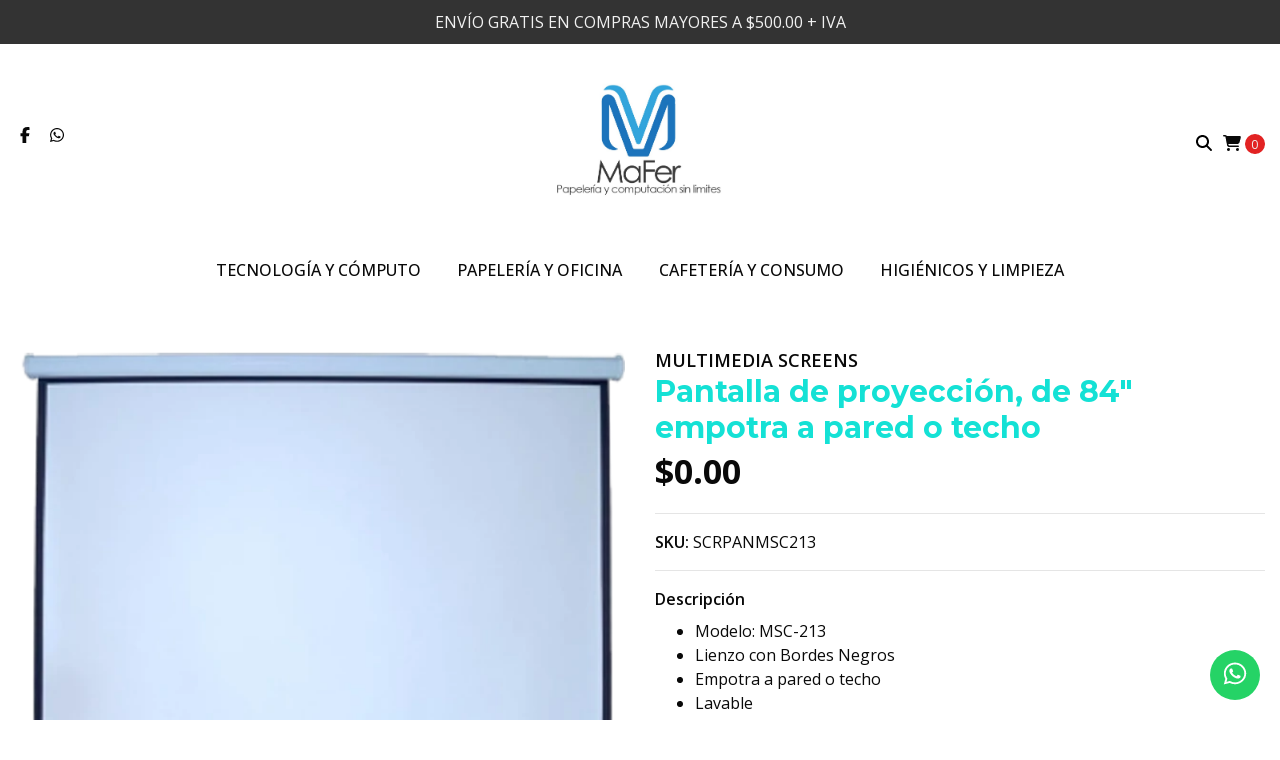

--- FILE ---
content_type: text/html; charset=utf-8
request_url: https://www.mafercomputacion.com/pantalla-de-proyecci-n-multimedia-screens-msc-213-120-pulgadas-manual-pared
body_size: 8982
content:
<!DOCTYPE html>
<!--[if IE 9]><html class="lt-ie10" lang="en" > <![endif]-->
<html class="no-js" lang="es-MX" xmlns="http://www.w3.org/1999/xhtml"> <!--<![endif]-->
<head>
  <title>Pantalla de proyecci—n multimedia screens msc-213, 120 pu...</title>

  <meta http-equiv="Content-Type" content="text/html; charset=utf-8" />
  <meta name="description" content="Modelo: MSC-213Lienzo con Bordes NegrosEmpotraa pared o techoLavableTratamiento antihongosNo FlamableFiltros UVSistema retractil lento enrollamientoTamaño: 84 x 84 (213 cm x 213 cm)Blanco MatePeso: 12.0 Kg." />
  <meta name="robots" content="follow, all" />

  <!-- Set the viewport width to device width for mobile -->
  <meta name="viewport" content="width=device-width, initial-scale=1.0" />

  <link rel="preconnect" href="https://images.jumpseller.com">
  <link rel="preconnect" href="https://cdnx.jumpseller.com">
  <link rel="preconnect" href="https://assets.jumpseller.com">

  <!-- Facebook Meta tags for Product -->
<meta property="fb:app_id" content="283643215104248" />

  <meta property="og:id" content="2241430" />
  <meta property="og:title" content="Pantalla de proyección, de 84&quot; empotra a pared o techo" />
  <meta property="og:type" content="product" />
  
    
      <meta property="og:image" content="https://cdnx.jumpseller.com/mafer-computacion/image/4100257/resize/1200/1200?1541449853" />
    
  

  
    <meta property="og:brand" content="MULTIMEDIA SCREENS" />
  

  <meta property="product:is_product_shareable" content="1" />

  
    <meta property="product:original_price:amount" content="0.0"/>
    <meta property="product:price:amount" content="0.0"/>
     
      <meta property="product:availability" content="instock"/>
    
   

  <meta property="product:original_price:currency" content="MXN"/>
  <meta property="product:price:currency" content="MXN"/>



<meta property="og:description" content="Modelo: MSC-213Lienzo con Bordes NegrosEmpotraa pared o techoLavableTratamiento antihongosNo FlamableFiltros UVSistema retractil lento enrollamientoTamaño: 84 x 84 (213 cm x 213 cm)Blanco MatePeso: 12.0 Kg." />
<meta property="og:url" content="https://www.mafercomputacion.com/pantalla-de-proyecci-n-multimedia-screens-msc-213-120-pulgadas-manual-pared" />
<meta property="og:site_name" content="&quot;MaFer&quot; Computación" />
<meta name="twitter:card" content="summary" />


<meta property="og:locale" content="es_MX" />



  

  <link rel="canonical" href="https://www.mafercomputacion.com/pantalla-de-proyecci-n-multimedia-screens-msc-213-120-pulgadas-manual-pared">

  <script type="application/ld+json">
[
  {
    "@context": "http://schema.org",
    "@type": "BreadcrumbList",
    "itemListElement": [
      
        {
        "@type": "ListItem",
        "position": 1,
        "item": {
        "name": "Inicio",
        "@id": "/"
        }
        }
        ,
      
        {
        "@type": "ListItem",
        "position": 2,
        "item": {
        "name": "Pantalla de proyección, de 84" empotra a pared o techo"
        }
        }
        
      
    ]
  },
  {
    "@context": "http://schema.org/"
    ,
      "@type": "Product",
      "name": "Pantalla de proyección, de 84&quot; empotra a pared o techo",
      "url": "https://www.mafercomputacion.com/pantalla-de-proyecci-n-multimedia-screens-msc-213-120-pulgadas-manual-pared",
      "itemCondition": "http://schema.org/NewCondition",
      "sku": "SCRPANMSC213",
      "image": "https://cdnx.jumpseller.com/mafer-computacion/image/4100257/SCRPANMSC213.png?1541449853",
      
      "description": "Modelo: MSC-213Lienzo con Bordes NegrosEmpotra&amp;nbsp;a pared o techoLavableTratamiento antihongosNo FlamableFiltros UVSistema retractil lento enrollamientoTamaño: 84&quot; x 84&quot; (213 cm x 213 cm)Blanco MatePeso: 12.0 Kg.",
      
      "brand": {
        "@type": "Brand",
        "name": "MULTIMEDIA SCREENS"
      },
      
      
      
      "offers": {
        
          "@type": "Offer",
          "itemCondition": "http://schema.org/NewCondition",
          
          "availability": "http://schema.org/InStock",
          
          
            
          
          "price": "0.0",
        
        "priceCurrency": "MXN",
        "seller": {
          "@type": "Organization",
          "name": "&quot;MaFer&quot; Computación"
        },
        "url": "https://www.mafercomputacion.com/pantalla-de-proyecci-n-multimedia-screens-msc-213-120-pulgadas-manual-pared",
        "shippingDetails": [
          {
          "@type": "OfferShippingDetails",
          "shippingDestination": [
          
          {
            "@type": "DefinedRegion",
            "addressCountry": "AF"
          },
          
          {
            "@type": "DefinedRegion",
            "addressCountry": "AL"
          },
          
          {
            "@type": "DefinedRegion",
            "addressCountry": "DE"
          },
          
          {
            "@type": "DefinedRegion",
            "addressCountry": "AD"
          },
          
          {
            "@type": "DefinedRegion",
            "addressCountry": "AO"
          },
          
          {
            "@type": "DefinedRegion",
            "addressCountry": "AI"
          },
          
          {
            "@type": "DefinedRegion",
            "addressCountry": "AQ"
          },
          
          {
            "@type": "DefinedRegion",
            "addressCountry": "AG"
          },
          
          {
            "@type": "DefinedRegion",
            "addressCountry": "SA"
          },
          
          {
            "@type": "DefinedRegion",
            "addressCountry": "DZ"
          },
          
          {
            "@type": "DefinedRegion",
            "addressCountry": "AR"
          },
          
          {
            "@type": "DefinedRegion",
            "addressCountry": "AM"
          },
          
          {
            "@type": "DefinedRegion",
            "addressCountry": "AW"
          },
          
          {
            "@type": "DefinedRegion",
            "addressCountry": "AU"
          },
          
          {
            "@type": "DefinedRegion",
            "addressCountry": "AT"
          },
          
          {
            "@type": "DefinedRegion",
            "addressCountry": "AZ"
          },
          
          {
            "@type": "DefinedRegion",
            "addressCountry": "BS"
          },
          
          {
            "@type": "DefinedRegion",
            "addressCountry": "BD"
          },
          
          {
            "@type": "DefinedRegion",
            "addressCountry": "BB"
          },
          
          {
            "@type": "DefinedRegion",
            "addressCountry": "BH"
          },
          
          {
            "@type": "DefinedRegion",
            "addressCountry": "BE"
          },
          
          {
            "@type": "DefinedRegion",
            "addressCountry": "BZ"
          },
          
          {
            "@type": "DefinedRegion",
            "addressCountry": "BJ"
          },
          
          {
            "@type": "DefinedRegion",
            "addressCountry": "BY"
          },
          
          {
            "@type": "DefinedRegion",
            "addressCountry": "MM"
          },
          
          {
            "@type": "DefinedRegion",
            "addressCountry": "BO"
          },
          
          {
            "@type": "DefinedRegion",
            "addressCountry": "BA"
          },
          
          {
            "@type": "DefinedRegion",
            "addressCountry": "BW"
          },
          
          {
            "@type": "DefinedRegion",
            "addressCountry": "BR"
          },
          
          {
            "@type": "DefinedRegion",
            "addressCountry": "BN"
          },
          
          {
            "@type": "DefinedRegion",
            "addressCountry": "BG"
          },
          
          {
            "@type": "DefinedRegion",
            "addressCountry": "BF"
          },
          
          {
            "@type": "DefinedRegion",
            "addressCountry": "BI"
          },
          
          {
            "@type": "DefinedRegion",
            "addressCountry": "BT"
          },
          
          {
            "@type": "DefinedRegion",
            "addressCountry": "CV"
          },
          
          {
            "@type": "DefinedRegion",
            "addressCountry": "KH"
          },
          
          {
            "@type": "DefinedRegion",
            "addressCountry": "CM"
          },
          
          {
            "@type": "DefinedRegion",
            "addressCountry": "CA"
          },
          
          {
            "@type": "DefinedRegion",
            "addressCountry": "QA"
          },
          
          {
            "@type": "DefinedRegion",
            "addressCountry": "TD"
          },
          
          {
            "@type": "DefinedRegion",
            "addressCountry": "CZ"
          },
          
          {
            "@type": "DefinedRegion",
            "addressCountry": "CL"
          },
          
          {
            "@type": "DefinedRegion",
            "addressCountry": "CN"
          },
          
          {
            "@type": "DefinedRegion",
            "addressCountry": "CY"
          },
          
          {
            "@type": "DefinedRegion",
            "addressCountry": "CO"
          },
          
          {
            "@type": "DefinedRegion",
            "addressCountry": "KM"
          },
          
          {
            "@type": "DefinedRegion",
            "addressCountry": "CG"
          },
          
          {
            "@type": "DefinedRegion",
            "addressCountry": "CD"
          },
          
          {
            "@type": "DefinedRegion",
            "addressCountry": "KP"
          },
          
          {
            "@type": "DefinedRegion",
            "addressCountry": "KR"
          },
          
          {
            "@type": "DefinedRegion",
            "addressCountry": "CR"
          },
          
          {
            "@type": "DefinedRegion",
            "addressCountry": "CI"
          },
          
          {
            "@type": "DefinedRegion",
            "addressCountry": "HR"
          },
          
          {
            "@type": "DefinedRegion",
            "addressCountry": "CU"
          },
          
          {
            "@type": "DefinedRegion",
            "addressCountry": "CW"
          },
          
          {
            "@type": "DefinedRegion",
            "addressCountry": "DK"
          },
          
          {
            "@type": "DefinedRegion",
            "addressCountry": "DM"
          },
          
          {
            "@type": "DefinedRegion",
            "addressCountry": "EC"
          },
          
          {
            "@type": "DefinedRegion",
            "addressCountry": "EG"
          },
          
          {
            "@type": "DefinedRegion",
            "addressCountry": "SV"
          },
          
          {
            "@type": "DefinedRegion",
            "addressCountry": "AE"
          },
          
          {
            "@type": "DefinedRegion",
            "addressCountry": "ER"
          },
          
          {
            "@type": "DefinedRegion",
            "addressCountry": "SK"
          },
          
          {
            "@type": "DefinedRegion",
            "addressCountry": "SI"
          },
          
          {
            "@type": "DefinedRegion",
            "addressCountry": "ES"
          },
          
          {
            "@type": "DefinedRegion",
            "addressCountry": "US"
          },
          
          {
            "@type": "DefinedRegion",
            "addressCountry": "EE"
          },
          
          {
            "@type": "DefinedRegion",
            "addressCountry": "SZ"
          },
          
          {
            "@type": "DefinedRegion",
            "addressCountry": "ET"
          },
          
          {
            "@type": "DefinedRegion",
            "addressCountry": "RU"
          },
          
          {
            "@type": "DefinedRegion",
            "addressCountry": "PH"
          },
          
          {
            "@type": "DefinedRegion",
            "addressCountry": "FI"
          },
          
          {
            "@type": "DefinedRegion",
            "addressCountry": "FJ"
          },
          
          {
            "@type": "DefinedRegion",
            "addressCountry": "FR"
          },
          
          {
            "@type": "DefinedRegion",
            "addressCountry": "GA"
          },
          
          {
            "@type": "DefinedRegion",
            "addressCountry": "GM"
          },
          
          {
            "@type": "DefinedRegion",
            "addressCountry": "GE"
          },
          
          {
            "@type": "DefinedRegion",
            "addressCountry": "GH"
          },
          
          {
            "@type": "DefinedRegion",
            "addressCountry": "GI"
          },
          
          {
            "@type": "DefinedRegion",
            "addressCountry": "GD"
          },
          
          {
            "@type": "DefinedRegion",
            "addressCountry": "GR"
          },
          
          {
            "@type": "DefinedRegion",
            "addressCountry": "GL"
          },
          
          {
            "@type": "DefinedRegion",
            "addressCountry": "GP"
          },
          
          {
            "@type": "DefinedRegion",
            "addressCountry": "GU"
          },
          
          {
            "@type": "DefinedRegion",
            "addressCountry": "GT"
          },
          
          {
            "@type": "DefinedRegion",
            "addressCountry": "GF"
          },
          
          {
            "@type": "DefinedRegion",
            "addressCountry": "GG"
          },
          
          {
            "@type": "DefinedRegion",
            "addressCountry": "GN"
          },
          
          {
            "@type": "DefinedRegion",
            "addressCountry": "GQ"
          },
          
          {
            "@type": "DefinedRegion",
            "addressCountry": "GW"
          },
          
          {
            "@type": "DefinedRegion",
            "addressCountry": "GY"
          },
          
          {
            "@type": "DefinedRegion",
            "addressCountry": "HT"
          },
          
          {
            "@type": "DefinedRegion",
            "addressCountry": "HN"
          },
          
          {
            "@type": "DefinedRegion",
            "addressCountry": "HK"
          },
          
          {
            "@type": "DefinedRegion",
            "addressCountry": "HU"
          },
          
          {
            "@type": "DefinedRegion",
            "addressCountry": "IN"
          },
          
          {
            "@type": "DefinedRegion",
            "addressCountry": "ID"
          },
          
          {
            "@type": "DefinedRegion",
            "addressCountry": "IQ"
          },
          
          {
            "@type": "DefinedRegion",
            "addressCountry": "IR"
          },
          
          {
            "@type": "DefinedRegion",
            "addressCountry": "IE"
          },
          
          {
            "@type": "DefinedRegion",
            "addressCountry": "BV"
          },
          
          {
            "@type": "DefinedRegion",
            "addressCountry": "NF"
          },
          
          {
            "@type": "DefinedRegion",
            "addressCountry": "IM"
          },
          
          {
            "@type": "DefinedRegion",
            "addressCountry": "CX"
          },
          
          {
            "@type": "DefinedRegion",
            "addressCountry": "SX"
          },
          
          {
            "@type": "DefinedRegion",
            "addressCountry": "IS"
          },
          
          {
            "@type": "DefinedRegion",
            "addressCountry": "AX"
          },
          
          {
            "@type": "DefinedRegion",
            "addressCountry": "BQ"
          },
          
          {
            "@type": "DefinedRegion",
            "addressCountry": "BM"
          },
          
          {
            "@type": "DefinedRegion",
            "addressCountry": "KY"
          },
          
          {
            "@type": "DefinedRegion",
            "addressCountry": "CC"
          },
          
          {
            "@type": "DefinedRegion",
            "addressCountry": "CK"
          },
          
          {
            "@type": "DefinedRegion",
            "addressCountry": "FK"
          },
          
          {
            "@type": "DefinedRegion",
            "addressCountry": "FO"
          },
          
          {
            "@type": "DefinedRegion",
            "addressCountry": "GS"
          },
          
          {
            "@type": "DefinedRegion",
            "addressCountry": "HM"
          },
          
          {
            "@type": "DefinedRegion",
            "addressCountry": "MV"
          },
          
          {
            "@type": "DefinedRegion",
            "addressCountry": "MP"
          },
          
          {
            "@type": "DefinedRegion",
            "addressCountry": "MH"
          },
          
          {
            "@type": "DefinedRegion",
            "addressCountry": "SB"
          },
          
          {
            "@type": "DefinedRegion",
            "addressCountry": "TC"
          },
          
          {
            "@type": "DefinedRegion",
            "addressCountry": "UM"
          },
          
          {
            "@type": "DefinedRegion",
            "addressCountry": "VG"
          },
          
          {
            "@type": "DefinedRegion",
            "addressCountry": "VI"
          },
          
          {
            "@type": "DefinedRegion",
            "addressCountry": "IL"
          },
          
          {
            "@type": "DefinedRegion",
            "addressCountry": "IT"
          },
          
          {
            "@type": "DefinedRegion",
            "addressCountry": "JM"
          },
          
          {
            "@type": "DefinedRegion",
            "addressCountry": "JP"
          },
          
          {
            "@type": "DefinedRegion",
            "addressCountry": "JE"
          },
          
          {
            "@type": "DefinedRegion",
            "addressCountry": "JO"
          },
          
          {
            "@type": "DefinedRegion",
            "addressCountry": "KZ"
          },
          
          {
            "@type": "DefinedRegion",
            "addressCountry": "KE"
          },
          
          {
            "@type": "DefinedRegion",
            "addressCountry": "KG"
          },
          
          {
            "@type": "DefinedRegion",
            "addressCountry": "KI"
          },
          
          {
            "@type": "DefinedRegion",
            "addressCountry": "XK"
          },
          
          {
            "@type": "DefinedRegion",
            "addressCountry": "KW"
          },
          
          {
            "@type": "DefinedRegion",
            "addressCountry": "LS"
          },
          
          {
            "@type": "DefinedRegion",
            "addressCountry": "LV"
          },
          
          {
            "@type": "DefinedRegion",
            "addressCountry": "LB"
          },
          
          {
            "@type": "DefinedRegion",
            "addressCountry": "LR"
          },
          
          {
            "@type": "DefinedRegion",
            "addressCountry": "LY"
          },
          
          {
            "@type": "DefinedRegion",
            "addressCountry": "LI"
          },
          
          {
            "@type": "DefinedRegion",
            "addressCountry": "LT"
          },
          
          {
            "@type": "DefinedRegion",
            "addressCountry": "LU"
          },
          
          {
            "@type": "DefinedRegion",
            "addressCountry": "MO"
          },
          
          {
            "@type": "DefinedRegion",
            "addressCountry": "MK"
          },
          
          {
            "@type": "DefinedRegion",
            "addressCountry": "MG"
          },
          
          {
            "@type": "DefinedRegion",
            "addressCountry": "MY"
          },
          
          {
            "@type": "DefinedRegion",
            "addressCountry": "MW"
          },
          
          {
            "@type": "DefinedRegion",
            "addressCountry": "ML"
          },
          
          {
            "@type": "DefinedRegion",
            "addressCountry": "MT"
          },
          
          {
            "@type": "DefinedRegion",
            "addressCountry": "MA"
          },
          
          {
            "@type": "DefinedRegion",
            "addressCountry": "MQ"
          },
          
          {
            "@type": "DefinedRegion",
            "addressCountry": "MU"
          },
          
          {
            "@type": "DefinedRegion",
            "addressCountry": "MR"
          },
          
          {
            "@type": "DefinedRegion",
            "addressCountry": "YT"
          },
          
          {
            "@type": "DefinedRegion",
            "addressCountry": "MX"
          },
          
          {
            "@type": "DefinedRegion",
            "addressCountry": "FM"
          },
          
          {
            "@type": "DefinedRegion",
            "addressCountry": "MD"
          },
          
          {
            "@type": "DefinedRegion",
            "addressCountry": "MC"
          },
          
          {
            "@type": "DefinedRegion",
            "addressCountry": "MN"
          },
          
          {
            "@type": "DefinedRegion",
            "addressCountry": "ME"
          },
          
          {
            "@type": "DefinedRegion",
            "addressCountry": "MS"
          },
          
          {
            "@type": "DefinedRegion",
            "addressCountry": "MZ"
          },
          
          {
            "@type": "DefinedRegion",
            "addressCountry": "NA"
          },
          
          {
            "@type": "DefinedRegion",
            "addressCountry": "NR"
          },
          
          {
            "@type": "DefinedRegion",
            "addressCountry": "NP"
          },
          
          {
            "@type": "DefinedRegion",
            "addressCountry": "NI"
          },
          
          {
            "@type": "DefinedRegion",
            "addressCountry": "NE"
          },
          
          {
            "@type": "DefinedRegion",
            "addressCountry": "NG"
          },
          
          {
            "@type": "DefinedRegion",
            "addressCountry": "NU"
          },
          
          {
            "@type": "DefinedRegion",
            "addressCountry": "NO"
          },
          
          {
            "@type": "DefinedRegion",
            "addressCountry": "NC"
          },
          
          {
            "@type": "DefinedRegion",
            "addressCountry": "NZ"
          },
          
          {
            "@type": "DefinedRegion",
            "addressCountry": "OM"
          },
          
          {
            "@type": "DefinedRegion",
            "addressCountry": "NL"
          },
          
          {
            "@type": "DefinedRegion",
            "addressCountry": "PK"
          },
          
          {
            "@type": "DefinedRegion",
            "addressCountry": "PW"
          },
          
          {
            "@type": "DefinedRegion",
            "addressCountry": "PS"
          },
          
          {
            "@type": "DefinedRegion",
            "addressCountry": "PA"
          },
          
          {
            "@type": "DefinedRegion",
            "addressCountry": "PG"
          },
          
          {
            "@type": "DefinedRegion",
            "addressCountry": "PY"
          },
          
          {
            "@type": "DefinedRegion",
            "addressCountry": "PE"
          },
          
          {
            "@type": "DefinedRegion",
            "addressCountry": "PN"
          },
          
          {
            "@type": "DefinedRegion",
            "addressCountry": "PF"
          },
          
          {
            "@type": "DefinedRegion",
            "addressCountry": "PL"
          },
          
          {
            "@type": "DefinedRegion",
            "addressCountry": "PT"
          },
          
          {
            "@type": "DefinedRegion",
            "addressCountry": "PR"
          },
          
          {
            "@type": "DefinedRegion",
            "addressCountry": "GB"
          },
          
          {
            "@type": "DefinedRegion",
            "addressCountry": "CF"
          },
          
          {
            "@type": "DefinedRegion",
            "addressCountry": "LA"
          },
          
          {
            "@type": "DefinedRegion",
            "addressCountry": "DO"
          },
          
          {
            "@type": "DefinedRegion",
            "addressCountry": "SY"
          },
          
          {
            "@type": "DefinedRegion",
            "addressCountry": "RE"
          },
          
          {
            "@type": "DefinedRegion",
            "addressCountry": "RW"
          },
          
          {
            "@type": "DefinedRegion",
            "addressCountry": "RO"
          },
          
          {
            "@type": "DefinedRegion",
            "addressCountry": "EH"
          },
          
          {
            "@type": "DefinedRegion",
            "addressCountry": "WS"
          },
          
          {
            "@type": "DefinedRegion",
            "addressCountry": "AS"
          },
          
          {
            "@type": "DefinedRegion",
            "addressCountry": "BL"
          },
          
          {
            "@type": "DefinedRegion",
            "addressCountry": "KN"
          },
          
          {
            "@type": "DefinedRegion",
            "addressCountry": "SM"
          },
          
          {
            "@type": "DefinedRegion",
            "addressCountry": "MF"
          },
          
          {
            "@type": "DefinedRegion",
            "addressCountry": "PM"
          },
          
          {
            "@type": "DefinedRegion",
            "addressCountry": "VC"
          },
          
          {
            "@type": "DefinedRegion",
            "addressCountry": "SH"
          },
          
          {
            "@type": "DefinedRegion",
            "addressCountry": "LC"
          },
          
          {
            "@type": "DefinedRegion",
            "addressCountry": "VA"
          },
          
          {
            "@type": "DefinedRegion",
            "addressCountry": "ST"
          },
          
          {
            "@type": "DefinedRegion",
            "addressCountry": "SN"
          },
          
          {
            "@type": "DefinedRegion",
            "addressCountry": "RS"
          },
          
          {
            "@type": "DefinedRegion",
            "addressCountry": "SC"
          },
          
          {
            "@type": "DefinedRegion",
            "addressCountry": "SL"
          },
          
          {
            "@type": "DefinedRegion",
            "addressCountry": "SG"
          },
          
          {
            "@type": "DefinedRegion",
            "addressCountry": "SO"
          },
          
          {
            "@type": "DefinedRegion",
            "addressCountry": "LK"
          },
          
          {
            "@type": "DefinedRegion",
            "addressCountry": "ZA"
          },
          
          {
            "@type": "DefinedRegion",
            "addressCountry": "SD"
          },
          
          {
            "@type": "DefinedRegion",
            "addressCountry": "SS"
          },
          
          {
            "@type": "DefinedRegion",
            "addressCountry": "SE"
          },
          
          {
            "@type": "DefinedRegion",
            "addressCountry": "CH"
          },
          
          {
            "@type": "DefinedRegion",
            "addressCountry": "SR"
          },
          
          {
            "@type": "DefinedRegion",
            "addressCountry": "SJ"
          },
          
          {
            "@type": "DefinedRegion",
            "addressCountry": "TH"
          },
          
          {
            "@type": "DefinedRegion",
            "addressCountry": "TW"
          },
          
          {
            "@type": "DefinedRegion",
            "addressCountry": "TZ"
          },
          
          {
            "@type": "DefinedRegion",
            "addressCountry": "TJ"
          },
          
          {
            "@type": "DefinedRegion",
            "addressCountry": "IO"
          },
          
          {
            "@type": "DefinedRegion",
            "addressCountry": "TF"
          },
          
          {
            "@type": "DefinedRegion",
            "addressCountry": "TL"
          },
          
          {
            "@type": "DefinedRegion",
            "addressCountry": "TG"
          },
          
          {
            "@type": "DefinedRegion",
            "addressCountry": "TK"
          },
          
          {
            "@type": "DefinedRegion",
            "addressCountry": "TO"
          },
          
          {
            "@type": "DefinedRegion",
            "addressCountry": "TT"
          },
          
          {
            "@type": "DefinedRegion",
            "addressCountry": "TN"
          },
          
          {
            "@type": "DefinedRegion",
            "addressCountry": "TM"
          },
          
          {
            "@type": "DefinedRegion",
            "addressCountry": "TR"
          },
          
          {
            "@type": "DefinedRegion",
            "addressCountry": "TV"
          },
          
          {
            "@type": "DefinedRegion",
            "addressCountry": "UA"
          },
          
          {
            "@type": "DefinedRegion",
            "addressCountry": "UG"
          },
          
          {
            "@type": "DefinedRegion",
            "addressCountry": "UY"
          },
          
          {
            "@type": "DefinedRegion",
            "addressCountry": "UZ"
          },
          
          {
            "@type": "DefinedRegion",
            "addressCountry": "VU"
          },
          
          {
            "@type": "DefinedRegion",
            "addressCountry": "VE"
          },
          
          {
            "@type": "DefinedRegion",
            "addressCountry": "VN"
          },
          
          {
            "@type": "DefinedRegion",
            "addressCountry": "WF"
          },
          
          {
            "@type": "DefinedRegion",
            "addressCountry": "YE"
          },
          
          {
            "@type": "DefinedRegion",
            "addressCountry": "DJ"
          },
          
          {
            "@type": "DefinedRegion",
            "addressCountry": "ZM"
          },
          
          {
            "@type": "DefinedRegion",
            "addressCountry": "ZW"
          }
          ]
          }
        ]
      }
    
  }]
  </script>


  <script src="https://cdnjs.cloudflare.com/ajax/libs/jquery/3.4.1/jquery.min.js" integrity="sha384-vk5WoKIaW/vJyUAd9n/wmopsmNhiy+L2Z+SBxGYnUkunIxVxAv/UtMOhba/xskxh" crossorigin="anonymous" ></script>

  
    <link rel="apple-touch-icon" type="image/x-icon" href="https://cdnx.jumpseller.com/mafer-computacion/image/30622580/resize/57/57?1672444578" sizes="57x57">
    <link rel="apple-touch-icon" type="image/x-icon" href="https://cdnx.jumpseller.com/mafer-computacion/image/30622580/resize/60/60?1672444578" sizes="60x60">
    <link rel="apple-touch-icon" type="image/x-icon" href="https://cdnx.jumpseller.com/mafer-computacion/image/30622580/resize/72/72?1672444578" sizes="72x72">
    <link rel="apple-touch-icon" type="image/x-icon" href="https://cdnx.jumpseller.com/mafer-computacion/image/30622580/resize/76/76?1672444578" sizes="76x76">
    <link rel="apple-touch-icon" type="image/x-icon" href="https://cdnx.jumpseller.com/mafer-computacion/image/30622580/resize/114/114?1672444578" sizes="114x114">
    <link rel="apple-touch-icon" type="image/x-icon" href="https://cdnx.jumpseller.com/mafer-computacion/image/30622580/resize/120/120?1672444578" sizes="120x120">
    <link rel="apple-touch-icon" type="image/x-icon" href="https://cdnx.jumpseller.com/mafer-computacion/image/30622580/resize/144/144?1672444578" sizes="144x144">
    <link rel="apple-touch-icon" type="image/x-icon" href="https://cdnx.jumpseller.com/mafer-computacion/image/30622580/resize/152/152?1672444578" sizes="152x152">

    <link rel="icon" type="image/png" href="https://cdnx.jumpseller.com/mafer-computacion/image/30622580/resize/196/196?1672444578" sizes="196x196">
    <link rel="icon" type="image/png" href="https://cdnx.jumpseller.com/mafer-computacion/image/30622580/resize/160/160?1672444578" sizes="160x160">
    <link rel="icon" type="image/png" href="https://cdnx.jumpseller.com/mafer-computacion/image/30622580/resize/96/96?1672444578" sizes="96x96">
    <link rel="icon" type="image/png" href="https://cdnx.jumpseller.com/mafer-computacion/image/30622580/resize/32/32?1672444578" sizes="32x32">
    <link rel="icon" type="image/png" href="https://cdnx.jumpseller.com/mafer-computacion/image/30622580/resize/16/16?1672444578" sizes="16x16">

  <meta name="msapplication-TileColor" content="#95b200">
  <meta name="theme-color" content="#ffffff">



  <link rel="stylesheet" href="//stackpath.bootstrapcdn.com/bootstrap/4.3.1/css/bootstrap.min.css" integrity="sha384-ggOyR0iXCbMQv3Xipma34MD+dH/1fQ784/j6cY/iJTQUOhcWr7x9JvoRxT2MZw1T" crossorigin="anonymous">

  <script src="https://kit.fontawesome.com/f3e08c287e.js" crossorigin="anonymous"></script>

  
  <link rel="stylesheet" type="text/css" href="https://assets.jumpseller.com/store/mafer-computacion/themes/556939/app.min.css?1676165779"/>
  <link rel="stylesheet" type="text/css" href="https://assets.jumpseller.com/store/mafer-computacion/themes/556939/color_pickers.min.css?1676165779"/>

  
  <script src="//cdnjs.cloudflare.com/ajax/libs/OwlCarousel2/2.3.4/owl.carousel.min.js" integrity="sha256-pTxD+DSzIwmwhOqTFN+DB+nHjO4iAsbgfyFq5K5bcE0=" crossorigin="anonymous"></script>
  <link rel="stylesheet" href="//cdnjs.cloudflare.com/ajax/libs/OwlCarousel2/2.3.4/assets/owl.carousel.min.css">
  
  
  <script src="https://assets.jumpseller.com/store/mafer-computacion/themes/556939/owl.carousel2.thumbs.min.js?1676165779"></script>
  

  <link rel="preconnect" href="https://fonts.googleapis.com">
<link rel="preconnect" href="https://fonts.gstatic.com" crossorigin>
<link href="https://fonts.googleapis.com/css2?family=Open+Sans:ital,wght@0,100;0,200;0,300;0,400;0,500;0,600;0,700;0,800;1,100;1,200;1,300;1,400;1,500;1,600;1,700;1,800&family=Montserrat:ital,wght@0,100;0,200;0,300;0,400;0,500;0,600;0,700;0,800;1,100;1,200;1,300;1,400;1,500;1,600;1,700;1,800&family=Montserrat:ital,wght@0,100;0,200;0,300;0,400;0,500;0,600;0,700;0,800;1,100;1,200;1,300;1,400;1,500;1,600;1,700;1,800&display=swap" rel="stylesheet">

<style type="text/css">
  body {
    font-family: Open Sans !important;
  }

  h1, h2 {
    font-family: Montserrat !important;
  }

  h1 {
    font-size: 30px !important
  }

  .navbar-brand,
  .text-logo,
  h1.text-logo{
    font-family: Montserrat!important;
    font-size: 1.25em!important;
  }

  @media (min-width: 768px) {
    .navbar-brand,
    .text-logo,
    h1.text-logo {
      font-size: 40px!important;
    }
  }

  body  {
    font-size: 16px !important;
  }

  h2.block-header {
    font-size:28px !important
  }

  #main-menu li a {
    font-size: 16px !important;
  }

  .header-block .social a i,
  .header-block .header_actions-link i {
    font-size: 18px !important;
  }
</style>


  <!-- Autocomplete search -->
  

  
<script>
  // Listener for swatch clicks when product block swatches are enabled
  function updateCarouselFromSwatch(productID, componentID, valueID) {
    const carousel = $(`#image-product-${productID}-${componentID}`);
    const variant = $(`[data-color-option-value="${valueID}"]`, carousel);
    const fallback = $('.carousel-default-item', carousel);

    if (carousel.length == 0) return;
    const item = variant.length == 0 ? fallback : variant;

    // When we click on the same swatch option, do nothing.
    // When there is no principal image, show the fallback product image.
    // Use bootstrap carousel or fallback to just setting active class and toggle with css
    if (carousel.carousel) {
      carousel.carousel(item.first().index());
    } else {
      $('.active', carousel).removeClass('active');
      item.first().addClass('active');
    }
  }

  // Listener for add-to-cart quantity updates, if they are shown
  function verifyAddToCartQuantity(productID, componentID) {
    const quantityInput = document.querySelector(`#input-qty-${productID}-${componentID}`);
    const maxAmount = quantityInput.max;
    if (parseInt(quantityInput.value) > parseInt(maxAmount)) {
      quantityInput.classList.add('maxStockQty');
      quantityInput.value = maxAmount;
    } else {
      quantityInput.classList.remove('maxStockQty');
      if (quantityInput.value < 0) quantityInput.value = 1;
    }
  }
</script>


  
<meta name="csrf-param" content="authenticity_token" />
<meta name="csrf-token" content="WJSpYq04-uDRD0gRDFk0kLH6BS-zydnmTV-MWUz-Amk0KnZTwwnVXNkHfbvtkfNL85JxVW9I1K7nDLZ1s7V50A" />
<script src="https://files.jumpseller.com/javascripts/dist/jumpseller-2.0.0.js" defer="defer"></script></head>

<body>
  <!--[if lt IE 8]>
  <p class="browsehappy">You are using an <strong>outdated</strong> browser. Please <a href="http://browsehappy.com/">upgrade your browser</a> to improve your experience.</p>
  <![endif]-->

  

  
  <!-- Fixed Top Bar -->
  <div class=" nav-bar message-top">
    <div class=" container  text-center">
      ENVÍO GRATIS EN COMPRAS MAYORES A $500.00 + IVA
    </div>
  </div>

<header>
  <div class="container  header-block trsn py-lg-4 py-0">
    <div class="row align-items-center no-gutters">
      <div class="col-lg-4 col-md-3 col-2">
        <ul class="social d-none d-lg-block list-inline">
          
            <li class="list-inline-item">
              <a href="https://www.facebook.com/ComputerSystemMafer" class="trsn" title="Ir a Facebook" target="_blank">
                <i class="fab fa-facebook-f fa-fw"></i>
              </a>
            </li>
          
          
          
          
          
            <li class="list-inline-item">
              <a
                href="https://api.whatsapp.com/send?phone=527222280412&text=Hola%20&quot;MaFer&quot; Computación"
                class="trsn"
                title="WhatsApp"
                target="_blank"
              >
                <i class="fab fa-whatsapp fa-fw"></i>
              </a>
            </li>
          
          
          
        </ul>
      </div>
      <!-- Logo -->
      <div class="col-lg-4 col-md-6 col-8 text-center">
        <a href="https://www.mafercomputacion.com" title="&quot;MaFer&quot; Computación">
          
            
            <img src="https://images.jumpseller.com/store/mafer-computacion/store/logo/logo_.jpeg?1672444578" class="navbar-brand store-image img-fluid" alt="&quot;MaFer&quot; Computación">
          
        </a>
      </div>
      <div class="col-lg-4 col-md-3 col-2">
        <ul class="list-inline text-right header_actions m-0">
          
          
          
          
          <li class="list-inline-item d-none d-lg-inline-block">
            <button type="button" data-toggle="modal" data-target="#search_modal" class="p-0 header_actions-link">
              <i class="fas fa-search" data-toggle="tooltip" title="Buscar" data-placement="top"></i>
            </button>
            <div
              id="search_modal"
              class="modal fade"
              tabindex="-1"
              role="dialog"
              aria-labelledby="search_modal"
              aria-hidden="true"
            >
              <div class="modal-dialog" role="document">
                <div class="modal-content">
                  <div class="modal-header">
                    <h5 class="modal-title text-center d-block" id="search_modal">Buscar</h5>
                    <button type="button" class="close" data-dismiss="modal" aria-label="Cerrar">
                      <i class="fas fa-times"></i>
                    </button>
                  </div>
                  <div class="modal-body">
                    <div class="jumpseller-autocomplete">
                      <form id="header_search-form" class="search-form" method="get" action="/search">
                        <input type="text" id="searchInput"  autocomplete="off" value="" name="q" class="form-control"  placeholder="Buscar productos" />
                        <button type="submit"><i class="fas fa-search"></i></button>
                      </form>
                    </div>
                  </div>
                </div>
              </div>
            </div>
          </li>
          
            <li class="list-inline-item cart">
              <a
                id="cart-link"
                href="/cart"
                title="Carro de Compras"
                class="header_actions-link"
                data-toggle="tooltip"
                data-placement="top"
              >
                <i class="fas fa-shopping-cart"></i>
                <span class="cart-size">0</span>
              </a>
            </li>
          
        </ul>
      </div>
    </div>
  </div>
</header>

<!-- Navigation -->
<nav
  id="main-menu"
  class="navbar-expand-md d-none d-lg-block vertical_menu"
>
  <div class="collapse navbar-collapse" id="navbarsContainer">
    <ul class="navbar-nav m-auto">
      
        <li class="nav-item  ">
  <a href="/tecnologia-y-computo"  title="Tecnología y Cómputo" class="level-1 trsn nav-link" >Tecnología y Cómputo</a>
  
</li>



      
        <li class="nav-item  ">
  <a href="/papeleria-y-oficina"  title="Papelería y Oficina" class="level-1 trsn nav-link" >Papelería y Oficina</a>
  
</li>



      
        <li class="nav-item  ">
  <a href="/cafeteria-y-consumo"  title="Cafetería y Consumo" class="level-1 trsn nav-link" >Cafetería y Consumo</a>
  
</li>



      
        <li class="nav-item  ">
  <a href="/higienicos-y-limpieza"  title="Higiénicos y Limpieza" class="level-1 trsn nav-link" >Higiénicos y Limpieza</a>
  
</li>



      
    </ul>
  </div>
</nav>
<script>
  $(function () {
    $('[data-toggle="tooltip"]').tooltip()
  })
  
</script>


  <!-- Navigation Mobile -->
<div class="mobilenav d-lg-none trsn">
  <div class="menu-header">
    <div class="item item-1 trsn">
      <i class="fas fa-search"></i>
      <div class="jumpseller-autocomplete" data-input-wrapper-prefix="d-none" data-input-wrapper="w-100" data-panel="force-top-fixed popover" data-input="no-outline">
        <form id="search_mini_form_mobile" class="navbar-form form-inline trsn" method="get" action="/search">
          <input type="text" value="" name="q" class="form-text" onFocus="javascript:this.value=''" placeholder="Buscar productos" />
        </form>
      </div>
    </div>
    
    

    <div class="nav-icon">
      <span></span>
      <span></span>
      <span></span>
      <span></span>
    </div>
  </div>
  <div class="menu-top"></div>
  <div class="mobilenav-inner">
    <ul class="menu-mobile trsn">
      
        <li class=" ">
  
  <a href="/tecnologia-y-computo" title="Tecnología y Cómputo" >Tecnología y Cómputo</a>
  

  
</li>

      
        <li class=" ">
  
  <a href="/papeleria-y-oficina" title="Papelería y Oficina" >Papelería y Oficina</a>
  

  
</li>

      
        <li class=" ">
  
  <a href="/cafeteria-y-consumo" title="Cafetería y Consumo" >Cafetería y Consumo</a>
  

  
</li>

      
        <li class=" ">
  
  <a href="/higienicos-y-limpieza" title="Higiénicos y Limpieza" >Higiénicos y Limpieza</a>
  

  
</li>

      
      <li>
        
      </li>
      <li>
        
      </li>
      
        <li class="social-item">
          <a href="https://www.facebook.com/ComputerSystemMafer" class="trsn" title="Ir a Facebook" target="_blank">
            <i class="fab fa-facebook-f fa-fw"></i>Facebook
          </a>
        </li>
      
      
      
      
      
        <li class="social-item">
          <a href="https://api.whatsapp.com/send?phone=527222280412&text=Hola%20&quot;MaFer&quot; Computación" class="trsn" title="WhatsApp"target="_blank">
            <i class="fab fa-whatsapp fa-fw"></i>WhatsApp
          </a>
        </li>
      
      
      
    </ul>
  </div>
</div>
<div class="nav-bg-opacity"></div>


  
  <!-- Page Content -->
  <div class="container my-5 pt-lg-0 pt-5 product-page">
  <div class="row">
    <div class="col-md-6 mb-3">
      <div class="d-md-none text-center">
        
          <div class="brand">
            MULTIMEDIA SCREENS
          </div>
        
        <h2 class="product-name mb-0">Pantalla de proyección, de 84" empotra a pared o techo</h2>
        
          
            <span id="product-form-price-2">$0.00</span>
          

          
        
      </div>
      <div class="main-product-image">
        
          <!-- There's only One image -->
          <div class="product-images">
            <img
              src="https://cdnx.jumpseller.com/mafer-computacion/image/4100257/resize/640/640?1541449853"
              srcset="https://cdnx.jumpseller.com/mafer-computacion/image/4100257/resize/640/640?1541449853 1x, https://cdnx.jumpseller.com/mafer-computacion/image/4100257/resize/1280/1280?1541449853 2x"
              alt="Pantalla de proyección, de 84&quot; empotra a pared o techo"
              class="img-fluid"
            >
          </div>
        

        
      </div>
    </div>

    <div class="col-md-6">
      <form
        id="product-form-2241430-"
        class="product-form form-horizontal"
        action="/cart/add/2241430"
        method="post"
        enctype="multipart/form-data"
        name="buy"
      >
        <div class="form-group d-none d-md-block">
          
            <div class="brand">MULTIMEDIA SCREENS</div>
          
          <h1 class="page-header m-0 text-left">Pantalla de proyección, de 84" empotra a pared o techo</h1>
          
            <div class="form-price_desktop">
              
                <span class="product-form-price form-price" id="product-form-price">$0.00</span>
              
            </div>
            
          

          
        </div>

        
          <div id="product-sku" class="sku visible form-group">
            <label class="form-control-label mb-0">SKU: </label>
            <span class="sku_elem">SCRPANMSC213</span>
          </div>
        

        

        
          <div class="form-group description">
            <label class="form-control-label">Descripción</label>
            <ul><li>Modelo: MSC-213</li><li>Lienzo con Bordes Negros</li><li>Empotra&nbsp;a pared o techo</li><li>Lavable</li><li>Tratamiento antihongos</li><li>No Flamable</li><li>Filtros UV</li><li>Sistema retractil lento enrollamiento</li><li>Tamaño: 84" x 84" (213 cm x 213 cm)</li><li>Blanco Mate</li><li>Peso: 12.0 Kg.</li></ul>

<p><br></p>
          </div>
        
        <div class="form-group variants hidden">
          
        </div>
        <!-- Out of Stock -->
        <div class="form-group product-stock product-out-stock hidden">
          <label class="form-control-label">Agotado</label>
          <p>Este producto no tiene stock disponible. Puedes enviarnos una consulta al respecto.</p>
          
            <div class="row">
              <div class="col-md-6">
                <a
                  href="/contact"
                  class="btn btn-primary btn-sm btn-block mb-md-0 mb-2"
                  title="Contáctanos"
                >Contáctanos</a>
              </div>
              <div class="col-md-6">
                <a
                  href="javascript:history.back()"
                  class="btn btn-secondary btn-sm btn-block"
                  title="Continúa Comprando"
                >Continúa Comprando</a>
              </div>
            </div>
          
        </div>
        <!-- Not Available -->
        <div class="form-group product-stock product-unavailable hidden">
          <label class="form-control-label">No Disponible</label>
          <p>Este producto no está disponible. Puedes enviarnos una consulta al respecto.</p>
          
            <div class="row">
              <div class="col-md-6">
                <a href="/contact" class="btn btn-primary btn-sm btn-block" title="Contáctanos">Contáctanos</a>
              </div>
              <div class="col-md-6">
                <a
                  href="javascript:history.back()"
                  class="btn btn-secondary btn-sm btn-block"
                  title="Continúa Comprando"
                >Continúa Comprando</a>
              </div>
            </div>
          
        </div>

        
          <div class="form-group product-stock product-available row no-gutters visible">
            <div class="col-lg-4 col-sm-5 text-center">
              <label class="form-control-label">Cantidad</label>
            </div>
            <div class="col-lg-8 col-sm-7"></div>
            <div class="col-lg-4 col-sm-5">
              
              
              <div class="quantity mr-sm-2 mr-0 mb-sm-0 mb-2">
                <div class="quantity-nav quantity-button quantity-down" onclick="Jumpseller.decrementCounter('input-qty')">-</div>
                <input type="number" class="qty form-control text-center" id="input-qty" name="qty" min="1" value="1" >
                <div class="quantity-nav quantity-button quantity-up" onclick="Jumpseller.incrementCounter('input-qty')">+</div>
              </div>
            </div>
            <div class="col-lg-8 col-sm-7">
              
                <input type="submit" id="add-to-cart" class="btn btn-adc btn-block" value="Añadir al Carro">
              
            </div>
            <div class="col-12 disclaimer text-center mt-2">
              Solo quedan
              <strong> 0 </strong> unidades de este producto
            </div>
          </div>
        

        

        
      </form>
      <div id="product-sharing">
        <ul class="list-inline social-networks">
          <li class="list-inline-item">
            <strong>Compartir: </strong>
          </li>
          
            <li class="list-inline-item">
              <a
                href="https://www.facebook.com/sharer/sharer.php?u=https://www.mafercomputacion.com/pantalla-de-proyecci-n-multimedia-screens-msc-213-120-pulgadas-manual-pared"
                class="has-tip tip-top radius button tiny button-facebook trsn"
                title="Compartir en Facebook"
                target="_blank"
                data-tooltip
              >
                <i class="fab fa-facebook-f"></i>
              </a>
            </li>
          

          
            <li class="list-inline-item">
              <a
                href="https://twitter.com/share?url=https://www.mafercomputacion.com/pantalla-de-proyecci-n-multimedia-screens-msc-213-120-pulgadas-manual-pared&text=Ve este producto%20Pantalla de proyección, de 84&quot; empotra a pared o techo"
                class="has-tip tip-top radius button tiny button-twitter trsn"
                title="Compartir en Twitter"
                target="_blank"
                data-tooltip
              >
                <i class="fab fa-twitter"></i>
              </a>
            </li>
          

          

          

          
        </ul>
      </div>
    </div>
    <script type="text/javascript">
      $('#product-sharing a').click(function () {
        return !window.open(this.href, 'Share', 'width=640,height=300');
      });
    </script>
  </div>
</div>

<div class="container">
  

</div>





<div id="components"></div>

<script type="text/javascript">
  $(document).ready(function () {
    $('#product-carousel').carousel({ interval: false });
    $('.owl-thumbs > a').click(function (e) {
      e.preventDefault();
      $("#product-carousel").carousel(parseInt($(this).attr('data-image')) - 1);
    });
    $("#product-link").click(function () {
      $(this).select();
    });
    $('.owl-thumbs > a').click(function () {
      $('.owl-thumbs > a').removeClass('active');
      $(this).toggleClass('active');
    });
    $(".owl-thumbs > a").first().addClass("active");
  });
</script>

<script>
  $('.product-images').owlCarousel({
    loop: false,
    items: 1,
    dots: false,
    margin: 0,
    autoHeight: true,
    nav: true,
    thumbs: true,
    thumbsPrerendered: true,
    thumbs: true,
    thumbsPrerendered: true,
    navText: ["<i class='fas fa-angle-left'></i>", "<i class='fas fa-angle-right'></i>"]
  });
</script>

<script>
  function verifyQuantity() {
      const quantityInput = document.querySelector('#input-qty');
      const maxAmount = quantityInput.max;

      if (parseInt(quantityInput.value) > parseInt(maxAmount)) {
        document.querySelector('.disclaimer').classList.add('fade');
        document.querySelector('.disclaimer strong').innerHTML = maxAmount;
        quantityInput.classList.add('maxStockQty');
        quantityInput.value = maxAmount;
      } else {
        if (quantityInput.value == 0) quantityInput.value = 1;
        quantityInput.classList.remove('maxStockQty');
        document.querySelector('#add-to-cart').disabled = false;
        document.querySelector('.disclaimer').classList.remove('fade');
      }
    }

      document.querySelector('#input-qty').addEventListener('change', () => verifyQuantity());
      document.querySelector('.quantity-up').addEventListener('click', () => verifyQuantity());
      document.querySelector('.quantity-down').addEventListener('click', () => verifyQuantity());

</script>



<script>
  setTimeout(function () {
    $('.product-page .product-images').css("background-image", "none");
  }, 500);
</script>


  <!-- Footer -->
  
  <footer class="pt-5 pb-3">
  <div class="container">
    <div class="row text-md-left text-center justify-content-center">
      
      <div class="col-md-4 mb-lg-0 mb-4">
        <h5>Contacto</h5>
        <ul>
          
          
          <li class="footer-top__menu-item">
            <a href="tel:722-3185163" title="Llámanos">722-3185163</a>
          </li>
          
          
          <li class="footer-top__menu-item">
            <a href="https://maps.google.com/maps?q=Avenida Benito Juárez Garcia 414-A,  ,Toluca,México,México">
            Avenida Benito Juárez Garcia 414-A,  <br>50130 Toluca<br>México
            </a>
          </li>
          
        </ul>
      </div>
      <div class="col-md-4 mb-lg-0 mb-4">
        <h5>Menú</h5>
        <ul class="navbar-nav mr-auto">
          
          <li>
  <a href="/contact"  title="Contacto">Contacto</a>
</li>



          
        </ul>
      </div>
      <div class="col-md-4 mb-lg-0 mb-4">
        
        
        
        <h5>Síguenos</h5>
        
        <ul class="list-inline social-footer my-3">
          
          
          <li class="list-inline-item">
            <a href="https://www.facebook.com/ComputerSystemMafer" title="Ir a Facebook" target="_blank">
              <i class="fab fa-facebook"></i>
            </a>
          </li>
          
          
          
          
          
          <li class="list-inline-item d-md-none">
            <a href="https://api.whatsapp.com/send?phone=527222280412&text=Hola &quot;MaFer&quot; Computación!" title="WhatsApp" target="_blank">
              <i class="fab fa-whatsapp fa-fw"></i>
            </a>
          </li>
          
          
          
        </ul>
        
      </div>


    </div>
  </div>
  <hr class="mb-3">
  <div class="container-fluid">
    <div class="row align-items-center">
      <div class="col-md-4 text-lg-left text-center mb-lg-0 mb-3">
        <div class="powered-by">&copy; 2025 &quot;MaFer&quot; Computación. <br>Todos los derechos reservados. <a href='https://jumpseller.mx/?utm_medium=store&utm_campaign=powered_by&utm_source=mafer-computacion' title='Crear tienda en línea' target='_blank' rel='nofollow'>Powered by Jumpseller</a>.</div>
      </div>
      <div class="col-md-4 text-center">
        <a href="https://www.mafercomputacion.com" title="&quot;MaFer&quot; Computación">
          
          <img src="https://images.jumpseller.com/store/mafer-computacion/store/logo/logo_.jpeg?1672444578" class="navbar-brand img-fluid mb-md-0 mb-3 mx-auto" alt="&quot;MaFer&quot; Computación" />
          
        </a>
      </div>
      <div class="col-md-4">
        <ul class="payment text-lg-right text-center">
  
	
	
	
	
	
  
	
  
	
	
	
	
	
	
	
	
	
	
	
	
	
	
	<li><span><img src="//assets.jumpseller.com/public/payment-logos/visa.svg" alt="Visa" height="30" width="56"></span></li>
	<li><span><img src="//assets.jumpseller.com/public/payment-logos/mastercard.svg" alt="Mastercard" height="30" width="56"></span></li>
	<li><span><img src="//assets.jumpseller.com/public/payment-logos/americanexpress.svg" alt="American Express" height="30" width="56"></span></li>
	
	
  

  
  <li>
    <span>
      
      <img src="//assets.jumpseller.com/public/placeholder/themes/payments/pay-wire-es.png" alt="Transferencia Bancaria">
      
    </span>
  </li>
  
  
</ul>

      </div>
    </div>
  </div>

</footer>

  
  <!-- /.container -->

  <!-- Bootstrap Core -->
  <script src="//cdnjs.cloudflare.com/ajax/libs/tether/1.4.7/js/tether.min.js" integrity="sha256-4lietOiwRDBKx1goZZbRiwB06L+/bPYEGDIKZt82bgg=" crossorigin="anonymous"></script>
  <script src="//cdnjs.cloudflare.com/ajax/libs/popper.js/1.14.7/umd/popper.min.js" integrity="sha384-UO2eT0CpHqdSJQ6hJty5KVphtPhzWj9WO1clHTMGa3JDZwrnQq4sF86dIHNDz0W1" crossorigin="anonymous"></script>
  <script src="//cdn.jsdelivr.net/bootstrap.filestyle/1.1.0/js/bootstrap-filestyle.min.js" integrity="sha256-iKHE0eu0gUetTeiNYPYcZB+Ho39/1MYph+rhPazLhGQ=" crossorigin="anonymous"></script>
  <script src="//stackpath.bootstrapcdn.com/bootstrap/4.3.1/js/bootstrap.min.js" integrity="sha384-JjSmVgyd0p3pXB1rRibZUAYoIIy6OrQ6VrjIEaFf/nJGzIxFDsf4x0xIM+B07jRM" crossorigin="anonymous"></script>

  


  <script type="text/javascript" src="https://assets.jumpseller.com/store/mafer-computacion/themes/556939/main.min.js?1676165779"></script>

  

  

  
	<a href="https://api.whatsapp.com/send?phone=527222280412" class=" store-whatsapp store-whatsapp--bottom-right" title="Envíanos un mensaje de WhatsApp" target="_blank"><i class="fab fa-whatsapp fa-fw"></i></a>
	

<script src="https://www.powr.io/jumpseller.js" defer="defer"></script>
<script src="https://www.powr.io/jumpseller.js" defer="defer"></script>
<script src="https://www.powr.io/jumpseller.js" defer="defer"></script>
</body>
</html>


--- FILE ---
content_type: text/css
request_url: https://assets.jumpseller.com/store/mafer-computacion/themes/556939/app.min.css?1676165779
body_size: 8924
content:
a,a:hover,.trsn,.trsn:hover,.trsn:focus,input.text,input.text:focus,button.trsn:hover,select.select,select.select:hover{text-decoration:none!important}b,strong{font-weight:bold}hr{margin:2em 0}a,a>*,.trsn,.trsn a,.trsn div,.trsn h1,.trsn h2,.trsn h3,.trsn h5,.trsn img{-webkit-transition:all .2s linear!important;-moz-transition:all .2s linear!important;-ms-transition:all .2s linear!important;-o-transition:all .2s linear!important;transition:all .2s linear!important}ol,ul{list-style:none}div.inline{display:inline}h1.page-header{text-align:center;font-weight:700;margin:1em 0}h1.page-header small{display:block;text-transform:uppercase;font-size:14px}h2.block-header,h2.legend{margin-bottom:2rem;font-weight:800}.page-body img{max-width:100%;height:auto!important}blockquote{font-size:1.1em;width:100%;margin:50px auto;font-style:italic;color:#555;padding:1.5em 30px 1.5em 65px;border-left:8px solid #ddd;line-height:1.6;position:relative;background:#f7f7f7}blockquote::before{font-family:Arial;content:'\201C';color:#ccc;font-size:4em;position:absolute;left:10px;top:-10px}blockquote::after{content:''}.page-body ul,.category-description ul{list-style:disc}.page-body ol,.category-description ol{list-style:decimal}.blog .list-group-flush li{background:transparent}.container{max-width:1340px}.form-control{height:44px!important;-webkit-appearance:none;position:relative;z-index:2;width:100%}.form-control:hover,.form-control:active,.form-control:focus{border-color:#333!important}form .actions{text-align:center}form .actions p{margin:0}.quantity{position:relative}form .form-field,form .field{margin-bottom:1rem}p.required{color:#f00;font-size:.875em}input[type='number']::-webkit-inner-spin-button,input[type='number']::-webkit-outer-spin-button{-webkit-appearance:none;margin:0}input[type='number']{-moz-appearance:textfield}.quantity input{width:100%;background-color:#fff!important;line-height:1.65;display:block;margin:0;padding:0;text-align:center}.quantity input[type='number']::-webkit-inner-spin-button,.quantity input[type='number']::-webkit-outer-spin-button{-webkit-appearance:none;-moz-appearance:none;appearance:none;margin:0}.quantity input:focus{outline:0}.quantity-nav{position:absolute;height:45px;z-index:10;top:0;left:0;width:100%}.quantity-button{position:absolute;cursor:pointer;width:45px;height:42px;text-align:center;line-height:42px;top:1px;color:#333;font-size:2em;font-weight:lighter;-webkit-touch-callout:none;-webkit-user-select:none;-khtml-user-select:none;-moz-user-select:none;-ms-user-select:none;user-select:none}@media(max-width:540px){.product-block .quantity-button{width:35px}}.quantity-button.quantity-up{right:1px;border-left:1px solid #ced4da;border-radius:0 3px 3px 0;margin-left:auto;margin-right:0}.quantity-button.quantity-down{left:1px;border-right:1px solid #ced4da;border-radius:3px 0 0 3px}.quantity-button:hover{color:#fff}textarea.form-control{height:10em!important}.select{width:100%;max-width:100%;box-sizing:border-box;-moz-appearance:none;-webkit-appearance:none;appearance:none;background-repeat:no-repeat,repeat;background-position:right .7em top 50%,0 0;background-size:.65em auto,100%;background-color:#fff}.select::-ms-expand{display:none}*[dir="rtl"] .select,:root:lang(ar) .select,:root:lang(iw) .select{background-position:left .7em top 50%,0 0;padding:.6em .8em .5em 1.4em}.select:disabled,.select[aria-disabled=true]{color:graytext}.select:disabled:hover,.select[aria-disabled=true]{border-color:#aaa}.btn{border-width:0;text-transform:uppercase;text-align:center;color:#fff;font-size:1em;height:44px;line-height:44px;margin:0 auto;padding:0 15px;cursor:pointer;position:relative}.btn-outline-dark{border-width:1px;color:inherit}@media(max-width:768px){.btn{font-size:.875rem}}.btn-sm{height:35px;line-height:35px;font-size:12px}.btn:hover,.btn:focus,.btn:active{color:#fff}.btn.disabled,.btn:disabled{cursor:not-allowed}.visually-hidden{position:absolute;clip:rect(1px,1px,1px,1px);-webkit-clip-path:inset(0 0 99.9% 99.9%);clip-path:inset(0 0 99.9% 99.9%);overflow:hidden;height:1px;width:1px;padding:0;border:0}.message-top{min-height:3rem;padding:10px 0;min-height:40px;font-size:14px}.message-top a{color:#fff}@media(min-width:991px){.message-top{font-size:1rem}}@media(min-width:769px) and (max-width:991px){.message-top{left:70px}}header .navbar-brand,header .text-logo,.cart .navbar-brand{padding:0;margin:0;text-transform:uppercase;font-weight:700}.header_actions>li{margin-right:5px!important;text-align:center;min-width:20px}.header_actions>li:last-child{margin-right:0!important}.header_actions .header_actions>li i{width:1.25em}.header_actions .header_actions-link{text-transform:uppercase;cursor:pointer;min-width:auto;border:0;background:transparent}.header_actions .dropdown-item{text-transform:uppercase}@media(min-width:991px){header .store-image{max-width:300px;max-height:150px}}.cart .store-image{max-width:300px;max-height:150px;width:auto}.cart-size{display:inline-block;color:#fff;border-radius:13px;min-width:20px;height:20px;text-align:center;line-height:18px;padding:2px;font-size:12px}.search-form{position:relative;width:100%}.search-form input.form-control{margin:0;padding-right:40px;width:100%;font-size:1rem;cursor:pointer}.aa-Panel.force-top-fixed{top:110px!important;overflow:hidden;position:fixed}.aa-Autocomplete .aa-Button{color:black;z-index:3!important}.aa-Autocomplete .aa-Button:hover{background-color:unset!important}.no-outline{outline:none!important}.search-form button,.aa-Autocomplete .aa-Button{border:0;background:none;position:absolute;right:0;top:0;height:44px;width:44px;padding:0;margin:0;font-size:1.5em;z-index:2}footer .text-logo,footer .navbar-brand{text-transform:uppercase;font-weight:700}footer img.navbar-brand{max-width:200px}footer .footer-description,footer .powered-by{font-size:.875em}footer ul{margin:0;padding:0}footer h5{font-size:1em;font-weight:700;margin-bottom:15px;padding-bottom:15px}footer ul li a{padding:0 0 5px 0!important;word-break:break-all;font-size:.875em;display:block}footer .social-footer a i{font-size:1.5em}footer ul.payment li{display:inline-block}footer ul.payment li span{display:block;border:1px solid #e1e1e1;width:50px;height:30px;border-radius:3px;overflow:hidden;background:#f5f5f5;position:relative}footer ul.payment li span img{max-width:100%;display:block;position:relative}footer ul.payment li span::before{content:'';width:100px;height:100px;background:#fff;position:absolute;z-index:0;transform:rotate(60deg);top:-76px;left:-50px;border:1px solid #eee}footer #mc_embed_signup_scroll{position:relative}footer #newsletter .email{padding-right:45px;background-color:#fff}footer #newsletter button{position:absolute;right:10px;top:0;z-index:2}.navbar{border-radius:0}.navbar-header h1{margin:0}.sticky{position:fixed;top:0;width:100%;background:#fff;z-index:999}.mobilenav{width:320px;height:100%;top:0;position:fixed;z-index:100;-webkit-transform:translateX(-320px);transform:translateX(-320px)}.mobilenav-inner{background:#fff;position:fixed;left:0;top:0;padding-top:60px;height:100%;width:255px;overflow-y:auto;overflow-x:hidden}.mobilenav.open{-webkit-transform:translate(0);transform:translate(0)}.mobilenav .menu-header{height:60px;width:320px;background:#fff;position:relative;z-index:10;border-bottom:1px solid #e1e1e1}body.menuopen .nav-bg-opacity{background:rgba(0,0,0,0.5);position:fixed;left:0;top:0;width:100%;height:100%;z-index:99}.mobilenav .menu-header .item{width:85px;border-right:1px solid #e1e1e1;border-bottom:1px solid #e1e1e1;height:60px;float:left;z-index:2;display:table;text-transform:uppercase}.mobilenav .menu-header .item.active{background:#f9f9f9}.mobilenav .menu-header .item-1 i{font-size:1.5em;width:100%;display:table-cell;vertical-align:middle}.mobilenav .menu-header .item-2 i,.mobilenav .menu-header .item-3 i{position:absolute;top:20px}.mobilenav .menu-header .item-2 i{left:145px}.mobilenav .menu-header .item-3 i{left:230px}.mobilenav .menu-header .item-2 span,.mobilenav .menu-header .item-3 span{display:table-cell;vertical-align:middle;font-weight:500;text-align:center}.mobilenav .menu-header .item-1{text-align:center}.mobilenav .lang-menu{background:#f9f9f9;width:255px;position:absolute;top:60px;left:0;-webkit-transform:translateX(-255px);transform:translateX(-255px);z-index:5}.mobilenav .menu-header .item-2.active .lang-menu,.mobilenav .menu-header .item-3.active .lang-menu{-webkit-transform:translateX(0);transform:translateX(0)}.mobilenav .lang-menu a{padding:0 20px;height:50px;line-height:50px;border-bottom:1px solid #e1e1e1;text-transform:uppercase;color:#333;display:block}.menu-header .item-1.active #search_mini_form_mobile{-webkit-transform:translateX(0);transform:translateX(0)}#search_mini_form_mobile{background:#f9f9f9;padding:0 20px;height:60px;border-bottom:1px solid #e1e1e1;position:absolute;width:255px;left:0;top:60px;z-index:1;-webkit-transform:translateX(-255px);transform:translateX(-255px)}#search_mini_form_mobile input{background:none;border-width:0 0 1px 0;border-color:#333;border-style:solid;height:35px;padding:0;margin:-10px 0 0 0;width:100%;border-radius:0!important}.nav-icon{width:25px;height:20px;position:absolute;right:-45px;top:20px;margin:0;-webkit-transform:rotate(0deg);-moz-transform:rotate(0deg);-o-transform:rotate(0deg);transform:rotate(0deg);-webkit-transition:.5s ease-in-out;-moz-transition:.5s ease-in-out;-o-transition:.5s ease-in-out;transition:.5s ease-in-out;cursor:pointer}.nav-icon span{display:block;position:absolute;height:3px;width:100%;background:#333;opacity:1;left:0;-webkit-transform:rotate(0deg);-moz-transform:rotate(0deg);-o-transform:rotate(0deg);transform:rotate(0deg);-webkit-transition:.25s ease-in-out;-moz-transition:.25s ease-in-out;-o-transition:.25s ease-in-out;transition:.25s ease-in-out}.nav-icon span:nth-child(1){top:0}.nav-icon span:nth-child(2),.nav-icon span:nth-child(3){top:8px}.nav-icon span:nth-child(4){top:16px}.nav-icon.open{right:20px}.nav-icon.open span:nth-child(1){top:7px;width:0;left:50%}.open .nav-icon span:nth-child(2){-webkit-transform:rotate(45deg);-moz-transform:rotate(45deg);-o-transform:rotate(45deg);transform:rotate(45deg)}.open .nav-icon span:nth-child(3){-webkit-transform:rotate(-45deg);-moz-transform:rotate(-45deg);-o-transform:rotate(-45deg);transform:rotate(-45deg)}.open .nav-icon span:nth-child(4){top:7px;width:0;left:50%}.mobilenav .menu-mobile{padding:0;margin:0}.mobilenav .dropdown-toggle::after{border-top:.3em solid transparent;border-right:.3em solid transparent;border-bottom:.3em solid transparent;border-left:.3em solid;position:absolute;right:20px;top:20px}.mobilenav .menu-mobile li a{padding:15px 20px;height:auto;line-height:24px;border-bottom:1px solid #e1e1e1;text-transform:uppercase;color:#333;display:block;cursor:pointer}.mobilenav .menu-mobile li.has-dropdown .dropdown{position:absolute;background:#fff;padding:0;width:255px;right:-255px;display:none;top:0}.mobilenav .menu-mobile li.has-dropdown .dropdown.active{display:block}.mobilenav .menu-mobile li.has-dropdown ul.dropdown a{text-transform:none}.mobilenav .menu-mobile li.has-dropdown ul.dropdown a.top-category{background:#f9f9f9;font-weight:600;text-transform:uppercase}.mobilenav .menu-mobile li.has-dropdown ul.dropdown a.goto span{text-transform:uppercase}.mobilenav .menu-mobile li.has-dropdown.active .dropdown{display:block}.mobilenav .menu-mobile li.has-dropdown a.first-trigger i,.mobilenav .menu-mobile li.has-dropdown a.last-trigger i{float:right;top:5px;position:relative}.mobilenav .menu-mobile.active{-webkit-transform:translateX(-255px);transform:translateX(-255px)}.mobilenav .menu-mobile.level-2{-webkit-transform:translateX(-510px);transform:translateX(-510px)}.mobilenav .menu-mobile.level-3{-webkit-transform:translateX(-765px);transform:translateX(-765px)}.mobilenav .menu-mobile.level-4{-webkit-transform:translateX(-1020px);transform:translateX(-1020px)}.mobilenav .menu-mobile.level-5{-webkit-transform:translateX(-1020px);transform:translateX(-1020px)}.mobilenav .menu-mobile.level-6{-webkit-transform:translateX(-1275px);transform:translateX(-1275px)}.mobilenav .menu-mobile.level-7{-webkit-transform:translateX(-1530px);transform:translateX(-1530px)}.mobilenav .menu-mobile li.social-item a{display:block;font-size:.88rem;border-right:1px solid #e1e1e1;position:relative;padding:10px 20px}#main-menu .nav-item{float:left}#main-menu .navbar-nav{display:block}#main-menu .collapse{height:auto;line-height:3.571rem;text-transform:uppercase}#main-menu .dropdown{position:initial}#main-menu.vertical_menu .dropdown{position:relative}#main-menu.vertical_menu .dropdown-toggle::after{right:15px;position:absolute;top:26px}#main-menu.vertical_menu ul.dropdown-menu.multi-level .dropdown-toggle::after{border-left:.3em solid;border-top:.3em solid transparent;border-bottom:.3em solid transparent;right:10px;position:absolute;top:18px}#main-menu .navbar-collapse{position:relative}#main-menu .navbar-collapse li a{padding:0 1.143rem!important;font-weight:500}#main-menu.vertical_menu .navbar-collapse li.dropdown a{padding-right:40px!important}ul.dropdown-menu.multi-level{margin:-1px 0 0 0;padding:0;border:0;top:100%;border-radius:0;min-width:100%;line-height:2.8rem}#main-menu.vertical_menu ul.dropdown-menu.multi-level{position:absolute;left:auto;min-width:max-content;min-width:-webkit-max-content;min-width:-moz-max-content}#main-menu.vertical_menu ul.dropdown-menu.multi-level .multi-level{top:1px;left:100%}ul.dropdown-menu.multi-level li.nav-item{float:left}#main-menu.vertical_menu ul.multi-level li{float:none!important;min-width:max-content;min-width:-webkit-max-content;min-width:-moz-max-content}.navbar-light{min-height:51px}.sfhover>ul.dropdown-menu{display:block}.dropdown-menu li a.nav-link{padding:5px 0}@media(min-width:992px){#main-menu .navbar-nav .nav-link{padding-right:1rem;padding-left:1rem}}ul.nav>li.dropdown>ul>li{position:relative}ul.nav>li.dropdown>ul>li>.dropdown-menu{top:0;left:100%;margin-top:-6px;margin-left:-1px;-webkit-border-radius:0 6px 6px 6px;-moz-border-radius:0 6px 6px 6px;border-radius:0 6px 6px 6px}ul.nav>li.dropdown>ul>li:hover>.dropdown-menu{display:block}ul.nav>li.dropdown>ul>li>.icon::after{display:block;content:' ';float:right;width:0;height:0;border-color:transparent;border-style:solid;border-width:5px 0 5px 5px;border-left-color:#ccc;margin-top:5px;margin-right:-10px}.blog_list img{width:100%}.blog_list div>a h5{font-weight:600}.blog_list div>a:hover img{opacity:.75}.videoWrapper iframe{width:100%!important;aspect-ratio:16/9;height:auto}.blog-post .img-fluid{margin-bottom:1rem;width:100%;height:auto}figure{text-align:center}.blog-post .page-body ul{list-style:disc}.blog-post .page-body ol{list-style:decimal}.page-body p:empty{min-height:1.5em}.dropdown-filter{line-height:45px}.dropdown-filter.show .dropdown-filter-label{background-color:#f9f9f9}.dropdown-filter .dropdown-filter-label{padding:0 40px 0 20px;height:45px;border:1px solid #e1e1e3;display:block;position:relative;width:100%;outline:none;font-weight:700}.dropdown-filter .dropdown-menu{margin:-1px 0 0 0;border-radius:0;border-color:#e1e1e1;width:100%;padding:0}.dropdown-filter .dropdown-menu a{display:block;color:#333;border-top:1px solid #e1e1e1;background:#f9f9f9;padding:0 20px}.dropdown-filter .dropdown-menu a.first{border:0}h2.category-description{text-align:center;margin-bottom:30px;font-size:1rem!important;line-height:1.5em;font-weight:normal}.category-pager{text-align:center;width:210px;margin:0 auto;display:table;border:1px solid #e1e1e1;margin-top:2em}.category-pager>*{display:table-cell;width:70px;height:70px;vertical-align:middle}.category-pager a{font-size:2em}.category-pager a.disabled{color:#e6e6e6!important;cursor:default}.category-pager .count{border-width:0 1px;border-color:#e1e1e1;border-style:solid}.card .control-label,.card .form-check-label,.card .payment_information,.card .shipping_information,.card-body,.card-body p,.card-body .control-label,.card-body table,.card .cart-header a,.cart .card .cart-header .cart-steps>*,.cart .card .cart-header .cart-steps .active{color:#000}.product-block{background:#fff;height:100%;display:flex;flex-direction:column;justify-content:space-between}.product-block:hover{border-color:#ddd}.product-block .caption h4{font-size:1rem;font-weight:600;margin:0;word-break:break-word}.container:not(.cart) .product-block .caption .brand-name{min-height:40px}.brand-name .brand{color:#777}fieldset.product-block__colors .color-option label{width:15px!important;height:15px!important}.product-block__colors{padding-left:5px;padding-top:2px}.prod-list-color{margin-top:10px;gap:0 10px!important}.product-block__info.text-center .prod-list-color{justify-content:center}.product-block__info.text-start .prod-list-color{justify-content:start}.main-product-image{margin-bottom:15px}@media(min-width:768px){.product-block .caption .brand-name{min-height:40px}}.product-block .caption .list-price{font-weight:700;color:#090909}@media(max-width:576px){.product-block .btn_container{justify-content:flex-end;display:flex;flex-direction:column}.product-block .btn{font-size:.75em}}.product-block .caption .list-price .from_price{font-weight:300;color:#888;font-size:90%}.product-block a.product-image img{display:block;width:100%}.product-block a.product-image:hover img{opacity:.75}.product-block a.product-image{position:relative}.product-block .badge{position:absolute;text-transform:uppercase;z-index:2;top:3px;right:3px;bottom:auto;color:#fff;font-size:.75em}.product-block .badge.sale{right:auto;left:3px}@media(min-width:576px){.product-block .badge{top:10px;right:10px;font-size:.875em}.product-block .badge.sale{left:10px}}.product-block fieldset.colors{justify-content:center}.product-page .product-images{overflow:hidden;height:0;position:relative;padding-bottom:100%;background:url(//assets.jumpseller.com/public/placeholder/themes/simple/loader.gif) no-repeat center;background-size:60px}.product-page .form-price_desktop .product-form-price{font-size:2.125em;font-weight:700}.maxStockQty{border-color:red!important}.product-page #product-form-price-2{font-size:1.5em;font-weight:700;padding-bottom:1em;display:inline-block}.product-page #product-form-discount{font-size:1.255em}.product-page .form-price_desktop .product-form-discount{font-size:1.5em}.product-page .disclaimer{color:red;opacity:0;transition:opacity 1s}.product-page .disclaimer.fade{color:red;opacity:1;transition:opacity 1s}.product-page .product-form .form-group{padding-bottom:1em}.product-page .product-form .field-group{margin-bottom:10px}.product-page .description p:last-child{margin-bottom:0}.product-page .brand{font-size:1.125em;font-weight:600}.product-page .form-control-label{font-weight:600}.product-page .bootstrap-filestyle .btn{max-width:45px;min-width:45px;text-indent:-999px;padding:0;overflow:hidden;border-radius:0 3px 3px 0;margin:0}.product-page .bootstrap-filestyle i{font-size:1.25em!important;text-indent:0!important;top:13px;left:15px;position:absolute}#product-sharing a i{font-size:1em}.product-slider .owl-nav{position:absolute;top:50%;width:100%;z-index:40}.product-slider .owl-nav button{text-decoration:none;display:block;width:40px;height:40px;margin:-20px 0 0;position:absolute;top:48%;z-index:10;overflow:hidden;cursor:pointer;color:rgba(0,0,0,0.8);background:rgba(255,255,255,0.5)!important;-webkit-transition:all .3s ease;-moz-transition:all .3s ease;transition:all .3s ease}.product-slider .owl-nav button.owl-prev{left:0}.product-slider .owl-nav button.owl-next{right:0}.product-slider .owl-nav button:hover{background:rgba(255,255,255,1)!important}.product-page-no-image img{width:100%}.product-page .owl-thumbs a{float:left;display:block;width:20%}.product-page .owl-thumbs img{width:100%;opacity:.8}.product-page .owl-thumbs img:hover,.product-page .owl-thumbs .active img{opacity:1}.maxStockAdc{background:#c0c0c0!important;border-color:#c0c0c0!important;pointer-events:none;cursor:default}.hidden{display:none!important}.product-block-discount,.product-form-discount,.product-form-discount-2,.discount{text-decoration:line-through}.description img{max-width:100%}.description ol{list-style:decimal}.description ul{list-style:disc}@media(max-width:736px){.product-page h2.product-name{font-size:1.625rem;text-align:center;margin-bottom:1rem;font-weight:700}.product-page .product-page-thumbs .thumbs img{opacity:1}}#contactpage h2.success,#contactpage h2.error{font-size:1rem!important;font-weight:normal}ul#contact-list{padding:0;margin-bottom:20px}form span.error{font-size:.85em;color:#dc3545}form span.error a{text-decoration:underline!important}.contact h2{font-size:1.563rem;font-weight:700;margin-bottom:.8em}.contact iframe{width:100%;border:0}.customer h2.block-header{margin-bottom:1rem}.customer .billing_address,.customer .shipping_address{padding:15px 0;border-top:1px solid rgba(0,0,0,0.1)}.customer .billing_address:last-child,.customer .shipping_address:last-child{padding-bottom:0}.customer .add{display:block;margin-bottom:5px;padding-bottom:5px}.page-actions{text-transform:uppercase}.cart .cart-header .cart-steps>*{display:inline-block;text-transform:uppercase;height:25px}.bullet{margin:0 5px}.cart .cart-header .cart-steps .active{color:#333;font-weight:600}.cart h1,.cart h2{font-size:1.25rem!important;font-weight:700;margin-bottom:.8em}.cart .cart-totals{position:relative}@media(max-width:480px){.table-tr-mobile{display:flex;flex-wrap:wrap}.table-tr-mobile td:nth-child(1){width:100%;border-bottom:1px solid #dee2e6}.table-tr-mobile td:nth-child(3),.table-tr-mobile td:nth-child(5),.table-tr-mobile td:nth-child(6){border-top:0;background:#f9f9f9;display:flex;align-items:center}.table-tr-mobile td:nth-child(3){width:35%}.table-tr-mobile td:nth-child(5){width:50%}.table-tr-mobile td:nth-child(6){width:15%}}@media(min-width:992px){.cart .cart-totals .cart-actions.fixed{position:fixed;top:30px}}.cart .checkout-container .cart-totals table.products h3,.cart .checkout-container .cart-totals table.products .text-right{font-weight:600;text-transform:uppercase}.cart .checkout-container .cart-totals table.products{margin:0}.cart .checkout-container .cart-totals table.products td{padding:10px 0}.cart .checkout-container .cart-totals table.products td img{margin-right:5px;max-width:50px}.cart .checkout-container .cart-totals table.products h3,.cart .checkout-container .cart-totals table.products span{display:block;font-size:14px;margin:0;line-height:1.2em}#cart-update-form img{max-width:80px}#cart-update-form h3{font-size:1em;font-weight:600;margin:0}#cart-update-form .table-responsive table th{border:0;font-weight:600;font-size:.75em;text-transform:uppercase}#cart-update-form .table-responsive table td{vertical-align:middle;line-height:1.5em;font-size:1em}#cart-update-form .table-responsive table td span{display:block}#cart-update-form .table-responsive table td .select{max-width:65px;min-width:60px}#cart-update-form .table-responsive table td .order-product-price,#cart-update-form .table-responsive table td .order-product-subtotal,#cart-update-form .table-responsive table td .cart-product-discount{font-weight:600}.cart #estimate_shipping_form{overflow:hidden}.cart #estimate_shipping_results{padding-top:20px;border-top:1px solid #e1e1e1;margin-top:20px}.cart #estimate_shipping_results dt{float:left;margin-right:10px}.cart-block .cart-block-inside label{font-size:.875em;text-transform:uppercase;font-weight:600;display:block}.cart-block .cart-block-inside label.badge{display:none}.cart .actions{overflow:hidden}.cart.checkout .actions{display:none}.cart .actions .cart-actions{text-align:center;float:right;margin-left:10px}.cart table.review{text-transform:uppercase}.cart table.review tr td{border-color:#e1e1e1;padding:.75rem 0;font-size:.875em}.cart table.review .totals.key{font-size:1.25em}.cart table.review .totals.key,.cart table.review .text-right{font-weight:600}.cart table.review{padding:0 15px}.cart-totals .error{border:1px solid #f5c6cb;color:#721c24;background-color:#f8d7da;padding:.75rem 1.25rem;margin-bottom:1rem;border-radius:.25rem;font-weight:300;font-size:16px!important;margin-top:1rem;width:100%;text-align:center}.cart-totals .success{border:1px solid #c3e6cb;color:#155724;background-color:#d4edda;padding:.75rem 1.25rem;margin-bottom:1rem;border-radius:.25rem;font-weight:300;font-size:16px!important;margin-top:1rem;width:100%;text-align:center}#email-suggestion{font-size:85%;padding:5px 0}#checkout{margin-bottom:1.5rem}.checkout-container p.required{padding:0;margin:0;position:absolute;top:1.25rem;right:25px}.checkout-container label.control-label em{font-style:inherit}.success-page .table-responsive .fa-image{font-size:4em}#contacts_accepts_marketing label{font-size:13px!important;font-weight:normal}#payments_options span,#shipping_options span{font-weight:700;font-size:.875rem;display:block}#payments_options .payment_information,#shipping_options .shipping_information{font-size:.875rem}#payments_options li.form-check,#shipping_options li.form-check{padding-left:2.15rem!important}#payments_options .payment_information img{max-width:100%;margin-top:10px}#review-cart-totals h5{font-weight:bold}.checkout-container .checkbox input[type='checkbox'],.checkout-container .checkbox-inline input[type='checkbox'],.checkout-container .radio input[type='radio'],.checkout-container .radio-inline input[type='radio']{margin-left:0;margin-top:13px}.checkbox label{display:inline}h2.card-title{font-size:20px!important}@keyframes spin{0%{transform:rotate(0deg)}100%{transform:rotate(360deg)}}.alert-box.alert{background:none;border:none;margin-bottom:0;padding:3px 0 0 1px;font-size:11px;color:#f00}.badge{font-size:.8em;text-transform:uppercase;font-weight:normal}.badge a{color:#fff;text-decoration:underline!important}#send-to-messenger{margin-bottom:20px}#credentials{overflow:auto}#credentials .label-danger{margin:10px 0 0 0;float:left;padding:5px 10px}#credentials .error{color:#721c24;background-color:#f8d7da;padding:.75rem 1.25rem;margin-bottom:1rem;border:1px solid #f5c6cb;border-radius:.25rem;text-align:center}#customer_details .error{color:#721c24;background-color:#f8d7da;padding:.75rem 1.25rem;margin-top:1rem;border:1px solid #f5c6cb;border-radius:.25rem;display:block}#customer_details #customer_contacts .error{display:block;margin-bottom:1rem}#credentials .notice{color:#0c5460;background-color:#d1ecf1;padding:.75rem 1.25rem;margin-bottom:1rem;border:1px solid #bee5eb;border-radius:.25rem;text-align:center}#credentials .warning{color:#856404;background-color:#fff3cd;padding:.75rem 1.25rem;margin-bottom:1rem;border:1px solid #ffeeba;border-radius:.25rem;text-align:center}a.product_digital{font-size:12px}#cust omer-order-table .table>tbody>tr>td{padding:20px 8px}#customer-order-table .badge{font-size:13px;line-height:13px;float:right}#customer-order-table strong{font-weight:700}#customer-summary .orders h2{font-size:1.563rem;font-weight:700;margin-bottom:.8em}#customer-summary .orders{border-bottom:1px solid #ccc;margin-bottom:15px;padding-bottom:15px}#customer-summary .orders:last-child{margin:0;padding:0;border:0}#customer-summary .orders_header,#customer-summary .orders_body{padding:15px 0 0 0;margin:15px 0 0 0;position:relative}.orders_header .collapsed .show{display:block}.orders_header .collapsed .hide{display:none}.orders_header .show{display:none}#customer-summary .orders_header .reorder-btn{display:block;position:absolute;right:0;top:0}#customer-summary a.tracking_number{text-decoration:underline!important}#customer-summary .orders_header .reorder-btn:hover{background:#c51c1c}#customer-summary .orders_body{border-top:1px solid #ccc}#customer-summary .orders_body label{font-weight:bold;margin:0}#customer-summary .orders_body .ordered_product{border-top:1px solid #eee;margin-top:10px;padding-top:10px}#customer-summary .ordered_product h4{margin:0}#customer-summary .ordered_product h4.float-left{font-weight:600}#customer-summary .order_amounts{background:#f5f5f5;padding:15px;border-top:3px solid #ccc;margin-top:15px;position:relative;margin:20px -20px -20px -20px}@media(max-width:640px){.navbar-left{float:left!important}.navbar-right{margin-right:-15px}.navbar-right ~ .navbar-right{margin-right:0}#payments ul li,#shipping ul li{font-size:1.2em}#cart-update-form .select-qty{min-width:60px}}@media(max-width:991px){#login-link span.customer-name{width:100%;display:inline;float:none}}@media(max-width:991px){.message-top{display:flex;position:relative;z-index:0;top:60px;left:0}header{width:100%;height:60px;margin-top:0;position:fixed!important;padding-top:0!important;z-index:99;max-width:100%!important;left:0;top:0}header .row{height:60px;width:100%;min-height:60px}header .store-image{width:auto;height:60px;padding:5px 0;display:block;text-align:center;margin:0 auto}}@media(max-width:667px){header .row{min-height:60px}}@media(max-width:481px){#customer_contacts #contacts_accepts_marketing label{max-width:95%}}@media(max-width:479px){.category-pager{width:100%;margin:-1px 0 0 0}.category-pager>*{width:33.333%;height:90px}}#show_filters{border-width:1px}.category_menu_list .custom-control-label.name{color:#000}.category_menu_list .count::before{content:'('}.category_menu_list .count::after{content:')'}.parent-2{display:none}#side_filters{display:none}@media(min-width:768px){#side_filters{display:block!important}}#side_filters h4{font-size:1.25em;font-weight:700}#side_filters h5{font-size:1em;font-weight:700}#side_filters .side_filters_selected .clearAll{text-decoration:underline}#side_filters .clearFilter{background:#eee}#side_filters .badge{font-size:75%!important}#side_filters .badge a{color:#fff;opacity:.7}#side_filters .badge a:hover{opacity:1}.category_menu_list .count{color:#aeaeae}.category_menu_trigger_child.active i{transform:rotate(180deg)}#side_filters .side_filters_selected .clearFilter{margin-bottom:2px}#side_filters .filter_wrapper>ul{margin:0;padding:0;max-height:200px;overflow:auto}#side_filters .filter_wrapper>ul li>ul{margin:0 0 10px 5px;padding:0;display:none}#side_filters .filter_wrapper>ul li>.custom-control{line-height:1.9}#side_filters .category_menu_trigger_child{display:block;position:relative}#side_filters .category_menu_trigger_child i{float:right;margin-right:10px}#side_filters #price_filter .price_message{display:none}.product_option_value_file_upload{position:absolute!important;overflow:hidden!important;clip:rect(0,0,0,0)!important;white-space:nowrap!important;clip-path:inset(50%)!important}.file_upload_div{position:relative!important;display:flex!important;flex-wrap:wrap!important;align-items:stretch!important;width:100%!important}.file_upload_div input{border-top-right-radius:0!important;border-bottom-right-radius:0!important;position:relative!important;flex:1 1 auto!important;width:1%!important;margin-bottom:0!important}.file_upload_div input:hover{background-color:#e9ecef!important}.file_upload_div>label{max-width:45px!important;min-width:45px!important;text-indent:-999px!important;padding:0!important;overflow:hidden!important;border-radius:0 3px 3px 0!important;margin:0!important;position:relative}.file_upload_div>label>i{font-size:1.25em!important;text-indent:0!important;top:13px!important;left:15px!important;position:absolute!important}#components>div:first-child>div{padding-top:30px}.component_slider{padding-top:0!important}@media(max-width:991px){#components{margin-top:60px}}.component_banners img{width:100%}.component_banners .banner{display:block;position:relative;overflow:hidden}.component_banners .banner h3{background:rgba(255,255,255,0.8);margin:0;position:absolute;width:100%;bottom:-10px;text-align:center;color:#333;text-transform:uppercase;font-size:1rem;padding:10px 10px 20px 10px;font-weight:800}.component_banners .banner:hover h3{bottom:0}.component_banners .banner:hover img{opacity:.75}.component_instagram{padding:0;font-size:0;line-height:0;overflow:hidden}.component_instagram div{display:inline-block;height:0;background:#eee 50% 50% no-repeat;background-size:cover;width:33.333%;padding-bottom:33.333%!important}@media(min-width:991px){.component_instagram div{width:16.666%;padding-bottom:16.666%!important}}.component_slider .item .layer{position:absolute;top:0;left:0;width:100%;height:100%;z-index:1}.component_slider .owl-nav button{color:#fff!important;opacity:.5;font-size:3em!important;z-index:2;position:absolute;height:50px;margin-top:-25px;top:50%}.component_slider .owl-nav{display:none}.component_slider .owl-nav button.disabled{display:none}.component_slider .owl-nav button.owl-prev{left:15px;transform:translateX(-100px)}.component_slider .owl-nav button.owl-next{right:15px;transform:translateX(100px)}.component_slider:hover .owl-nav button.owl-prev,.component_slider:hover .owl-nav button.owl-next{transform:translateX(0)}.component_slider .owl-nav button:hover{opacity:1}.component_slider .owl-dots{position:absolute;bottom:-40px;height:40px;width:100%;text-align:center}.component_slider button.owl-dot{width:14px;height:14px;border:1px solid #666!important;margin:10px 5px 0 5px;border-radius:7px}.component_slider button.owl-dot.active{background-color:#666}.component_slider button.owl-dot.active:focus,.component_slider:hover .owl-nav button.owl-prev:focus,.component_slider:hover .owl-nav button.owl-next:focus{outline:0}.component_slider .item .carousel-info{height:100%;display:table;position:absolute;top:50%;z-index:2;transform:translateY(-50%);text-align:center;width:100%}.component_slider .item .carousel-info.center{transform:translate(-50%,-50%);left:50%}.component_slider .item .carousel-info .carousel-info-inner{display:table-cell;vertical-align:middle}.component_slider .item .carousel-info h2{text-shadow:0 0 4px rgba(0,0,0,0.25);margin-bottom:0;font-size:1.5rem}@media(max-width:575px){.component_slider .item .carousel-info h2{font-size:1.8rem}}@media(min-width:768px){.component_slider .item .carousel-info{width:550px}.component_slider .item .carousel-info.left{left:50px;text-align:left}.component_slider .item .carousel-info.right{right:50px;text-align:right}.component_slider{overflow:hidden}.component_slider .owl-nav{display:block}.component_slider .owl-dots{bottom:0}.component_slider button.owl-dot{border-color:#fff;margin-top:0}.component_slider button.owl-dot.active{background-color:#fff}}@media(max-width:991px){.component_slider .owl-nav button{font-size:2em!important}}.testimonials .img-container{width:50px;overflow:hidden}.testimonials .owl-dots{text-align:center}.testimonials .owl-dots button{width:15px;height:15px;display:inline-block;margin:0 3px;border-radius:50%;border-width:2px;border-style:solid;background-color:transparent;opacity:.75;transition:opacity .5s;outline:none}.testimonials .owl-dots button:hover{opacity:1}.trust-bar .trust-bar_icon{width:55px;height:50px;display:block;font-size:2em}.trust-bar .trust-bar_wrapper{display:flex;align-items:start}.trust-bar .trust-bar_title{font-size:1.125em;font-weight:600}.logo-slider .owl-nav{height:0;position:absolute;top:42%;left:0;width:100%}.logo-slider .owl-nav button{width:30px;height:30px;position:absolute;font-size:1.25em!important}.logo-slider .owl-nav .owl-prev{left:0}.logo-slider .owl-nav .owl-next{right:0}.btr-product-name{color:#212529}.carousel .owl-nav{position:absolute;bottom:-1.5%;width:100%;z-index:40}.carousel .owl-nav button{text-decoration:none;display:block;width:40px;height:40px;margin:-20px 0 0;position:absolute;bottom:48%;z-index:10;overflow:hidden;cursor:pointer;color:rgba(0,0,0,0.8)!important;background:rgba(255,255,255,0.9)!important;-webkit-transition:all .3s ease;-moz-transition:all .3s ease;transition:all .3s ease}.carousel .owl-nav button.owl-prev{left:0}.carousel .owl-nav button.owl-next{right:0}.carousel .owl-nav button.owl-prev:hover,.carousel .owl-nav button.owl-next:hover{background-color:#f8f8f8!important}.carousel .owl-nav button:hover{background:rgba(255,255,255,1)!important}.carousel.owl-carousel .owl-nav button.owl-next,.carousel.owl-carousel .owl-nav button.owl-prev{border:1px solid #ededed!important}.carousel.owl-carousel .owl-dots button.active span{background-color:#37424e!important;color:#fff}.carousel.owl-carousel .owl-dots button span{width:14px;height:14px;border-width:2px;border-style:solid;border-radius:12px;border-color:#37424e;margin:0 2px;display:block}.carousel.owl-carousel .owl-dots{text-align:center;margin:15px 0 0 0}fieldset.colors,.color-selector,fieldset.select-options{display:flex;flex-direction:row;gap:6px 12px;flex-wrap:wrap;padding-top:5px}fieldset.select-options{gap:10px 4px}fieldset.select-options .select-option>label{display:block}fieldset.colors .color-option input,fieldset.select-options .select-option input{display:none}fieldset.colors .color-option label,.color-selector .color-option{width:35px;height:35px;border-radius:3px;border:1px solid rgba(0,0,0,0.1);outline:1px solid rgba(0,0,0,0.1);outline-offset:3px;cursor:pointer;position:relative}fieldset.select-options .select-option label{position:relative;padding:4px 10px;font-weight:normal;cursor:pointer;border-radius:4px}fieldset.colors .color-option input.disabled+label,fieldset.select-options .select-option input.disabled+label{opacity:.4;filter:alpha(opacity=40)}fieldset.colors .color-option input.disabled+label::after,fieldset.select-options .select-option input.disabled+label::after{content:"";position:absolute;inset:0;background:url("data:image/svg+xml;utf8,<svg xmlns='http://www.w3.org/2000/svg' version='1.1' preserveAspectRatio='none' viewBox='0 0 100 100'><path d='M3 0 L0 1 L97 100 L100 99' fill='%23d8d8d8' /></svg>");background-repeat:no-repeat;background-position:center center;background-size:100% 100%,auto}fieldset.colors .color-option input:checked+label,.color-selector input:checked+.color-option{outline:1px solid rgba(0,0,0,0.5)}fieldset.colors .color-option input.disabled:checked+label,.color-selector input.disabled:checked+.color-option{outline:1px solid rgba(0,0,0,1)}.color-selector input{position:absolute;opacity:0;cursor:pointer;height:0;width:0}.color-selector .color-option.selected{outline-color:rgba(0,0,0,0.5)}fieldset.select-options .select-option input:hover+label{background:rgba(0,0,0,0.08)}.color-option-plus{line-height:0;display:flex;align-items:center;justify-content:center;border-radius:3px;outline:1px solid rgba(0,0,0,0.1);outline-offset:3px;height:15px;width:15px}.color-option-plus:hover{background-color:whitesmoke}.product-rating{display:flex;line-height:100%;padding:.5rem 0}.product-rating span{margin:0 .1rem}.stars{color:#d9d9d9}.stars .checked{color:#e4a400}.product-list-rating-container{height:2em;font-size:.85rem}.product-rating .reviews-number{cursor:pointer;color:#4ec0a6;padding-left:.5rem;background:none;border:none}.expand-button{color:#4ec0a6}.product-reviews{margin-top:2rem;width:100%;display:flex;flex-direction:column}.product-reviews .bold{font-weight:bold}.product-reviews .centered{align-self:center;text-align:center}.product-reviews .title{font-size:1.5rem;font-weight:bold;line-height:1.25;margin:0}.product-reviews .product-rating.rating{font-size:2rem;margin:1rem 0}.product-reviews .body{width:80%;margin:0 auto}.product-reviews .body .author{color:#838383;font-style:italic;font-size:.8rem}.product-reviews .body .product-rating{font-size:1.2rem;margin:1rem 0 0 0}.product-reviews .product-rating p{font-size:2.5rem;padding-left:.5rem;margin-left:auto}.product-reviews .product-rating span:last-of-type{margin-right:auto}.product-reviews .more-reviews,.product-reviews .loading-reviews{margin:0 auto}.product-reviews .more-reviews i,.product-reviews .loading-reviews i{padding:.5rem .6rem}.product-reviews .more-reviews i{border:1px solid #c1c3c3;border-radius:10rem}.product-reviews .more-reviews i:hover{cursor:pointer}.clickable{cursor:pointer}.product-reviews-dropdown .menu{background:none}.product-reviews-dropdown{position:absolute;top:1rem;right:0;margin-left:auto}.product-reviews-dropdown #current-sort{margin-left:.5rem}.product-reviews-dropdown .dropdown-item i{display:none}.product-reviews-dropdown .dropdown-item.selected i{display:inline}.dropdown-container{position:relative}.product-reviews-text{white-space:pre-wrap}.product-review-text{white-space:pre-wrap;display:-webkit-box;-webkit-line-clamp:5;-webkit-box-orient:vertical;overflow:hidden}.product-review-text.show-more{-webkit-line-clamp:400}.store-whatsapp{font-size:25px;color:#FFF!important;line-height:47px;text-align:center;width:50px;height:50px;padding:0;-webkit-border-radius:50px;-moz-border-radius:50px;border-radius:50px;position:fixed;-webkit-box-shadow:0 0 20px transparent;-moz-box-shadow:0 0 20px transparent;box-shadow:0 0 20px transparent;background:#25D366!important;z-index:9998}.store-whatsapp:hover{-webkit-box-shadow:0 0 20px rgba(75,57,75,.5);-moz-box-shadow:0 0 20px rgba(75,57,75,.5);box-shadow:0 0 20px rgba(75,57,75,.5)}.store-whatsapp--top-right{top:20px;right:20px}.store-whatsapp--top-left{top:20px;left:20px}.store-whatsapp--bottom-right{bottom:20px;right:20px}.store-whatsapp--bottom-left{bottom:20px;left:20px}

--- FILE ---
content_type: text/css
request_url: https://assets.jumpseller.com/store/mafer-computacion/themes/556939/color_pickers.min.css?1676165779
body_size: 716
content:
body{background-color:#FFF;color:#090909}h1,h2,h3,h4,h5,h6{color:#14e1d5}h1.page-header::after,h2.page-header::after{background:#14e1d5}a{color:#333}a:hover,.cart .cart-header .cart-steps a,.cart-header a:hover{color:#4ec0a6}.cart .cart-header .cart-steps>*{color:#090909db}.cart .cart-header .cart-steps .active,.cart-header a,.table{color:#090909}.select{background-image:url('//assets.jumpseller.com/public/placeholder/themes/simple/angle-down.svg')}.select:disabled,.select[aria-disabled=true]{background-image:url(//assets.jumpseller.com/public/placeholder/themes/simple/angle-down.svg')}header{background-color:#FFF;color:#090909}header a,header i,header .navbar-brand{color:#090909}.message-top{background-color:#333;color:#f1f1f1}#main-menu,#main-menu .dropdown-menu{background-color:#FFF!important}#main-menu li a{color:#090909!important}#main-menu li.sfhover,#main-menu li a:hover{background-color:#f9f9f9!important}#main-menu li.sfhover,#main-menu li a:hover{color:#090909!important}.toast.toast-success{background-color:#28a745;color:#f1f1f1!important}.toast-message a,.toast-message label{color:#f1f1f1!important;font-weight:500}footer{background-color:#f9f9f9;color:#090909}footer #newsletter button{color:#f9f9f9}footer h5,footer a,footer .text-logo,footer .navbar-brand{color:#090909}footer h5{border-bottom:1px solid #0909091a}footer hr{border-top:1px solid #0909091a}.product-block .status-tag.sale{background-color:#f44336!important;color:#f1f1f1}.product-block-normal,.cart-product-discount{color:#f44336!important}.btn.btn-primary,.quantity-button:hover{background-color:#4ec0a6}.btn.btn-secondary{background-color:#666}.btn.btn-outline-secondary{border-color:#666;color:#666}.btn.btn-outline-secondary:hover{background-color:#666;color:#fff}.btn.btn-adc,.cart-size{background-color:#e22323}.btn:hover{background-color:#333!important}.btn.btn-link:hover{background-color:transparent!important}.btn.btn-primary,.quantity-button:hover{color:#090909}.btn.btn-secondary{color:#f1f1f1}.btn.btn-outline-secondary:hover{background-color:#f1f1f1}.btn.btn-adc,.cart-size{color:#f1f1f1}.btn:hover{color:#f1f1f1!important}.product-block:hover{-webkit-box-shadow:0 0 15px 0 rgba(0,0,0,0.1);-moz-box-shadow:0 0 15px 0 rgba(0,0,0,0.1);box-shadow:0 0 15px 0 rgba(0,0,0,0.1)}.product-page .product-form .form-group{border-bottom:1px solid #0909091a}#email-suggestion a{color:#14e1d5!important}fieldset.select-options .select-option label{border-color:#666!important}fieldset.select-options .select-option input:checked+label{color:#666!important;background:#4ec0a6!important}fieldset.select-options .select-option input:checked:hover+label{color:#666!important;background:#4ec0a6!important}.store-whatsapp{color:#FFF!important;background:#25D366!important}.store-whatsapp:hover{background:#128C7E!important}.table-bordered td,.table-bordered th{border:1px solid #0909091a}.testimonials .owl-dots button{border-color:#14e1d5}.testimonials .owl-dots button.active{border-color:#14e1d5;background-color:#14e1d5}

--- FILE ---
content_type: image/svg+xml
request_url: https://assets.jumpseller.com/public/payment-logos/americanexpress.svg
body_size: 1061
content:
<svg xmlns="http://www.w3.org/2000/svg" width="72" viewBox="0 0 54 33" height="44" version="1.0"><defs><clipPath id="a"><path d="M14.773 4.273h24.75V29h-24.75zm0 0"/></clipPath><clipPath id="b"><path d="M14.773 11h24.75v12h-24.75zm0 0"/></clipPath><clipPath id="c"><path d="M14.773 12h24.75v10h-24.75zm0 0"/></clipPath></defs><path fill="#FFF" d="M-5.4-3.3h64.8v39.6H-5.4z"/><path fill="#FFF" d="M-5.4-3.3h64.8v39.6H-5.4z"/><g clip-path="url(#a)"><path fill="#FFF" d="M14.773 4.273H39.47V28.97H14.773zm0 0"/><path fill="#006FCF" d="M39.469 17.652V4.285H14.773V28.98H39.47v-7.203c-.055 0 0-4.125 0-4.125"/></g><g clip-path="url(#b)"><path fill="#FFF" d="M36.445 16.277h1.871V11.93h-2.035v.605l-.386-.605h-1.758v.77l-.332-.77h-3.246c-.11 0-.22.054-.329.054-.109 0-.164.055-.277.114-.11.054-.164.054-.273.109v-.277h-9.293l-.278.715-.273-.715h-2.2v.77l-.331-.77h-1.758l-.774 1.87v2.477h1.266l.223-.605h.437l.223.605h9.68v-.55l.382.55h2.696v-.332c.054.055.164.055.218.11.055.054.168.054.223.11.11.058.219.058.328.058h1.98l.22-.606h.44l.22.606h2.695v-.551zm3.024 5.5v-4.07H24.344l-.383.55-.387-.55h-4.398v4.344h4.398l.387-.551.383.55h2.75v-.933h-.11c.387 0 .715-.055.993-.168v1.156h1.976v-.55l.387.55h8.195c.328-.109.66-.164.934-.328zm0 0"/></g><g clip-path="url(#c)"><path fill="#006FCF" d="M38.535 20.73h-1.484v.606h1.43c.605 0 .988-.387.988-.934 0-.55-.328-.828-.88-.828h-.66c-.163 0-.273-.11-.273-.273 0-.164.11-.274.274-.274h1.265l.274-.605h-1.485c-.605 0-.988.383-.988.879 0 .55.328.824.879.824h.66c.164 0 .274.11.274.277.054.22-.055.328-.274.328zm-2.695 0h-1.485v.606h1.43c.606 0 .988-.387.988-.934 0-.55-.328-.828-.878-.828h-.66c-.165 0-.274-.11-.274-.273 0-.164.11-.274.273-.274H36.5l.273-.605H35.29c-.605 0-.988.383-.988.879 0 .55.328.824.879.824h.66c.164 0 .273.11.273.277.059.22-.11.328-.273.328zm-1.926-1.757v-.606h-2.309v2.914h2.31v-.605h-1.65v-.606h1.594v-.605h-1.593v-.55h1.648zm-3.738 0c.273 0 .383.164.383.328s-.11.332-.383.332h-.824v-.719zm-.824 1.261h.328l.879 1.047h.828l-.992-1.101c.496-.11.77-.438.77-.88 0-.55-.384-.933-.99-.933h-1.538v2.914h.66zm-1.762-.879c0 .22-.11.387-.387.387h-.879v-.77h.824c.278 0 .442.165.442.383zm-1.926-.988v2.914h.66v-.992h.88c.605 0 1.046-.383 1.046-.988 0-.551-.387-.988-.988-.988zm-.988 2.914h.824l-1.156-1.484 1.156-1.43h-.824l-.715.934-.715-.934h-.824l1.152 1.43-1.152 1.43h.824l.715-.938zm-2.477-2.308v-.606h-2.308v2.914h2.308v-.605h-1.648v-.606h1.594v-.605H20.55v-.55h1.648zM35.566 13.8l1.153 1.761h.828v-2.917h-.66v1.925l-.168-.273-1.043-1.652h-.88v2.918h.657v-1.981zm-2.863-.055.223-.605.219.605.277.66h-.992zm1.156 1.816h.715l-1.265-2.917h-.88l-1.265 2.918h.715l.277-.606h1.43zm-3.078 0 .274-.605h-.164c-.496 0-.77-.332-.77-.824v-.059c0-.492.274-.824.77-.824h.714v-.605h-.77c-.882 0-1.374.605-1.374 1.43v.058c0 .879.492 1.43 1.32 1.43zm-2.476 0h.66V12.7h-.66zm-1.43-2.312c.273 0 .387.164.387.332 0 .164-.114.328-.387.328h-.824v-.715zm-.824 1.266h.328l.883 1.046h.824l-.992-1.101c.496-.11.77-.441.77-.879 0-.55-.384-.937-.989-.937h-1.54v2.918h.661zM24.84 13.25v-.605H22.53v2.918h2.309v-.606H23.19v-.605h1.594v-.606h-1.594v-.55h1.649zm-5.004 2.313h.605l.825-2.368v2.367h.66v-2.917h-1.102l-.66 1.98-.66-1.98h-1.098v2.918h.66v-2.368zm-3.574-1.817.218-.605.22.605.277.66h-.993zm1.152 1.816h.715l-1.266-2.917h-.824l-1.266 2.918h.715l.278-.606h1.43zm0 0"/></g></svg>